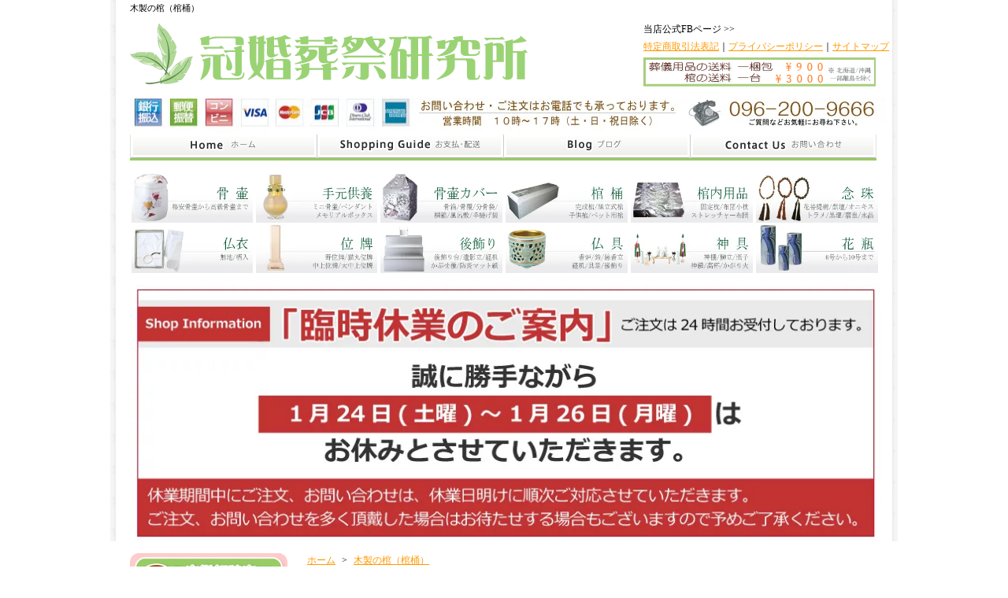

--- FILE ---
content_type: text/html; charset=EUC-JP
request_url: https://ceremonylab.net/?mode=cate&cbid=782854&csid=0&sort=n
body_size: 15481
content:
<!DOCTYPE html PUBLIC "-//W3C//DTD XHTML 1.0 Transitional//EN" "http://www.w3.org/TR/xhtml1/DTD/xhtml1-transitional.dtd">
<html xmlns:og="http://ogp.me/ns#" xmlns:fb="http://www.facebook.com/2008/fbml" xmlns:mixi="http://mixi-platform.com/ns#" xmlns="http://www.w3.org/1999/xhtml" xml:lang="ja" lang="ja" dir="ltr">
<head>
<meta http-equiv="content-type" content="text/html; charset=euc-jp" />
<meta http-equiv="X-UA-Compatible" content="IE=edge,chrome=1" />
<title>木製の棺（棺桶）｜骨壷と棺の冠婚葬祭研究所</title>
<meta name="Keywords" content="棺,棺桶,木製棺,印籠,桐,彫刻,大きさ,値段,価格,冠婚葬祭,販売,通販" />
<meta name="Description" content=" 昔ながらの風合いと気品をもつ材質に桐素材を使った木製棺（棺桶）です。格安棺から高級棺まで豊富な品揃えております。大きさ、値段などの参考にもしてみてくださいませ。" />
<meta name="Author" content="Tomohiro Hidaka" />
<meta name="Copyright" content="Ceremony　Lab" />
<meta http-equiv="content-style-type" content="text/css" />
<meta http-equiv="content-script-type" content="text/javascript" />
<link rel="stylesheet" href="https://img02.shop-pro.jp/PA01099/510/css/19/index.css?cmsp_timestamp=20260123100643" type="text/css" />
<link rel="stylesheet" href="https://img02.shop-pro.jp/PA01099/510/css/19/product_list.css?cmsp_timestamp=20260123100643" type="text/css" />

<link rel="alternate" type="application/rss+xml" title="rss" href="https://ceremonylab.net/?mode=rss" />
<link rel="alternate" media="handheld" type="text/html" href="https://ceremonylab.net/?mode=cate&cbid=782854&csid=0&sort=n" />
<link rel="shortcut icon" href="https://img02.shop-pro.jp/PA01099/510/favicon.ico?cmsp_timestamp=20260114143651" />
<script type="text/javascript" src="//ajax.googleapis.com/ajax/libs/jquery/1.7.2/jquery.min.js" ></script>
<meta property="og:title" content="木製の棺（棺桶）｜骨壷と棺の冠婚葬祭研究所" />
<meta property="og:description" content=" 昔ながらの風合いと気品をもつ材質に桐素材を使った木製棺（棺桶）です。格安棺から高級棺まで豊富な品揃えております。大きさ、値段などの参考にもしてみてくださいませ。" />
<meta property="og:url" content="https://ceremonylab.net?mode=cate&cbid=782854&csid=0&sort=n" />
<meta property="og:site_name" content="骨壷（骨壺）と棺（棺桶）の冠婚葬祭研究所" />
<meta property="og:image" content="https://img02.shop-pro.jp/PA01099/510/category/782854_0.jpg?cmsp_timestamp=20170731154930"/>
<script>
  (function(i,s,o,g,r,a,m){i['GoogleAnalyticsObject']=r;i[r]=i[r]||function(){
  (i[r].q=i[r].q||[]).push(arguments)},i[r].l=1*new Date();a=s.createElement(o),
  m=s.getElementsByTagName(o)[0];a.async=1;a.src=g;m.parentNode.insertBefore(a,m)
  })(window,document,'script','//www.google-analytics.com/analytics.js','ga');

  ga('create', 'UA-21739119-3', 'ceremonylab.net');
  ga('require', 'displayfeatures');
  ga('send', 'pageview');

</script>

<meta name="msvalidate.01" content="A3BFEFF47FA57530A7FD2903726979CC" />

<!-- 次のタグを head 要素内または body 終了タグの直前に貼り付けてください -->
<script type="text/javascript" src="https://apis.google.com/js/plusone.js">
  {lang: 'ja'}
</script>

<!-- 次のタグを +1 ボタンを表示する箇所に貼り付けてください -->
<script>
  var Colorme = {"page":"product_list","shop":{"account_id":"PA01099510","title":"\u9aa8\u58f7\uff08\u9aa8\u58fa\uff09\u3068\u68fa\uff08\u68fa\u6876\uff09\u306e\u51a0\u5a5a\u846c\u796d\u7814\u7a76\u6240"},"basket":{"total_price":0,"items":[]},"customer":{"id":null}};

  (function() {
    function insertScriptTags() {
      var scriptTagDetails = [{"src":"https:\/\/disable-right-click.colorme.app\/js\/disable-right-click.js","integrity":null}];
      var entry = document.getElementsByTagName('script')[0];

      scriptTagDetails.forEach(function(tagDetail) {
        var script = document.createElement('script');

        script.type = 'text/javascript';
        script.src = tagDetail.src;
        script.async = true;

        if( tagDetail.integrity ) {
          script.integrity = tagDetail.integrity;
          script.setAttribute('crossorigin', 'anonymous');
        }

        entry.parentNode.insertBefore(script, entry);
      })
    }

    window.addEventListener('load', insertScriptTags, false);
  })();
</script>

<script async src="https://www.googletagmanager.com/gtag/js?id=G-MH1KYWMKFJ"></script>
<script>
  window.dataLayer = window.dataLayer || [];
  function gtag(){dataLayer.push(arguments);}
  gtag('js', new Date());
  
      gtag('config', 'G-MH1KYWMKFJ', (function() {
      var config = {};
      if (Colorme && Colorme.customer && Colorme.customer.id != null) {
        config.user_id = Colorme.customer.id;
      }
      return config;
    })());
  
  </script><script async src="https://zen.one/analytics.js"></script>
</head>
<body>
<meta name="colorme-acc-payload" content="?st=1&pt=10028&ut=782854,0&at=PA01099510&v=20260123155602&re=&cn=3aaadfaa06c7362c66849d380b3794dc" width="1" height="1" alt="" /><script>!function(){"use strict";Array.prototype.slice.call(document.getElementsByTagName("script")).filter((function(t){return t.src&&t.src.match(new RegExp("dist/acc-track.js$"))})).forEach((function(t){return document.body.removeChild(t)})),function t(c){var r=arguments.length>1&&void 0!==arguments[1]?arguments[1]:0;if(!(r>=c.length)){var e=document.createElement("script");e.onerror=function(){return t(c,r+1)},e.src="https://"+c[r]+"/dist/acc-track.js?rev=3",document.body.appendChild(e)}}(["acclog001.shop-pro.jp","acclog002.shop-pro.jp"])}();</script><div id="bg">
<div id="wrapper">

<div id="header">

<h1>木製の棺（棺桶）</h1>






<p class="logo"><a href="./"><img src="https://img02.shop-pro.jp/PA01099/510/PA01099510.png?cmsp_timestamp=20260114143651" alt="骨壷（骨壺）と棺（棺桶）の冠婚葬祭研究所" /></a></p>



<div class="navi">

<p class="navi">当店公式FBページ >> <iframe src="//www.facebook.com/plugins/like.php?href=http%3A%2F%2Fwww.facebook.com%2Fceremonylab&amp;send=false&amp;layout=button_count&amp;width=450&amp;show_faces=false&amp;action=like&amp;colorscheme=light&amp;font&amp;height=21" scrolling="no" frameborder="0" style="border:none; overflow:hidden; width:110px; height:21px;" allowTransparency="true"  title="facebook"></iframe></p>

<p class="navi"><a href="http://ceremonylab.net/?mode=sk">特定商取引法表記</a>｜<a href="http://ceremonylab.net/?mode=privacy">プライバシーポリシー</a>｜<a href="http://ceremonylab.net/?mode=f1">サイトマップ</a></p>
<p class="navi"><img src="https://img02.shop-pro.jp/PA01099/510/etc/%A5%D8%A5%C3%A5%C0%A1%BC_%C1%F7%CE%C12.png?cmsp_timestamp=20220330181226" alt="骨壷と棺の送料" /></p>


<script>
  (function(i,s,o,g,r,a,m){i['GoogleAnalyticsObject']=r;i[r]=i[r]||function(){
  (i[r].q=i[r].q||[]).push(arguments)},i[r].l=1*new Date();a=s.createElement(o),
  m=s.getElementsByTagName(o)[0];a.async=1;a.src=g;m.parentNode.insertBefore(a,m)
  })(window,document,'script','//www.google-analytics.com/analytics.js','ga');

  ga('create', 'UA-21739119-3', 'ceremonylab.net');
  ga('send', 'pageview');

</script>

</div>

&#8194;&#8194;&#8194;&#8194;&#8194;&#8194;

<img src="https://img02.shop-pro.jp/PA01099/510/etc/order_icon.jpg?cmsp_timestamp=20180525151051" alt="家族葬と直葬の冠婚葬祭研究所" />


<ul class="global-navi">
<li class="home"><a href="./">家族葬と直葬の冠婚葬祭研究所｜ホーム</a></li>
<li class="sk-payment"><a href="https://ceremonylab.net/?mode=sk">家族葬と直葬の冠婚葬祭研究所｜支払・配送について</a></li>
<li class="blog"><a href="http://ceremonylab.net/?mode=f2" target="_blank">家族葬と直葬の冠婚葬祭研究所｜ショップブログ</a></li><li class="inq"><a href="https://ceremony.shop-pro.jp/customer/inquiries/new">家族葬と直葬の冠婚葬祭研究所｜お問合せ</a></li>
</ul>




<table width="98%" cellpadding="4" cellspacing="0" border="0" summary="骨壷と棺の冠婚葬祭研究所のカテゴリ">

<tr align="center">
<td><a href="https://ceremonylab.net/?mode=grp&gid=1483605"><img src="https://img02.shop-pro.jp/PA01099/510/etc/cate_kotutubo.jpg?cmsp_timestamp=20191030103220" width="98%" alt="骨壷" /></a></td>
<td><a href="https://ceremonylab.net/?mode=cate&cbid=2157962&csid=0"><img src="https://img02.shop-pro.jp/PA01099/510/etc/cate_temoto.jpg?cmsp_timestamp=20191030103305" width="98%" alt="手元供養" /></a></td>
<td><a href="https://ceremonylab.net/?mode=grp&gid=1093989"><img src="https://img02.shop-pro.jp/PA01099/510/etc/cate_cover.jpg?cmsp_timestamp=20191030103319" width="98%" alt="骨壷カバー" /></a></td>
<td><a href="https://ceremonylab.net/?mode=grp&gid=1094010"><img src="https://img02.shop-pro.jp/PA01099/510/etc/cate_hitugi.jpg?cmsp_timestamp=20191030103432" width="98%" alt="棺" /></a></td>
<td><a href="https://ceremonylab.net/?mode=grp&gid=1094017"><img src="https://img02.shop-pro.jp/PA01099/510/etc/cate_hitugibihin.jpg?cmsp_timestamp=20191030103451" width="98%" alt="棺内用品" /></a></td>
<td><a href="https://ceremonylab.net/?mode=cate&cbid=1032841&csid=0"><img src="https://img02.shop-pro.jp/PA01099/510/etc/cate_nenju.jpg?cmsp_timestamp=20191030103406" width="98%" alt="念珠" /></a></td>
</tr>
&#8194;&#8194;&#8194;&#8194;&#8194;&#8194;
<tr align="center">&#8194;&#8194;&#8194;&#8194;&#8194;
<td><a href="https://ceremonylab.net/?mode=cate&cbid=815436&csid=0"><img src="https://img02.shop-pro.jp/PA01099/510/etc/cate_butui.jpg?cmsp_timestamp=20191030103516" width="98%" alt="仏衣" /></a></td>
<td><a href="https://ceremonylab.net/?mode=cate&cbid=1108312&csid=0"><img src="https://img02.shop-pro.jp/PA01099/510/etc/cate_ihai.jpg?cmsp_timestamp=20191030103536" width="98%" alt="位牌" /></a></td>
<td><a href="https://ceremonylab.net/?mode=cate&cbid=2160853&csid=0"><img src="https://img02.shop-pro.jp/PA01099/510/etc/cate_atokazari.jpg?cmsp_timestamp=20191030103655" width="98%" alt="後飾り" /></a></td>
<td><a href="https://ceremonylab.net/?mode=cate&cbid=2216394&csid=0"><img src="https://img02.shop-pro.jp/PA01099/510/etc/cate_butsugu.jpg?cmsp_timestamp=20191030103614" width="98%" alt="仏具" /></a></td>
<td><a href="https://ceremonylab.net/?mode=cate&cbid=2199811&csid=0"><img src="https://img02.shop-pro.jp/PA01099/510/etc/cate_shingu.jpg?cmsp_timestamp=20191030103640" width="98%" alt="神具" /></a></td>
<td><a href="https://ceremonylab.net/?mode=cate&cbid=2198162&csid=0"><img src="https://img02.shop-pro.jp/PA01099/510/etc/cate_kabin.jpg?cmsp_timestamp=20191030103714" width="98%" alt="花瓶" /></a></td>
</tr>

</table>

<br />








<img src="https://img02.shop-pro.jp/PA01099/510/etc_base64/cmluamlfcGNfMjAyNl8xXzI0XzI2.jpg?cmsp_timestamp=20260123100613" width="98%" alt="臨時休業" />







</div>

     



<div id="container">

<div id="side">







	
	

<div align="center">
<p><a href="tel:0962009666"><img src="https://img02.shop-pro.jp/PA01099/510/etc/smart_tel.jpg?cmsp_timestamp=20150611013147" alt="お客様相談窓口" width="100%" /></a></p>
</div>


	

<div id="btn_customer_myaccount">
<div align="center">
<a href="http://file001.shop-pro.jp/PA01099/510/fax.pdf" target="_blank"><img src="https://img02.shop-pro.jp/PA01099/510/etc/fax%C3%ED%CA%B8.gif?20140415163445" alt="FAX（ファックス）注文｜家族葬と直葬の冠婚葬祭研究所" /></a>
<a href="http://file001.shop-pro.jp/PA01099/510/fax.pdf" target="_blank">▲FAX注文用紙はこちら▲</a>
</div>
</div>





<dl id="guide">
<dd>
<div id="btn_guide_login">
<a href="http://ceremonylab.net/?mode=f8"><img src="https://img02.shop-pro.jp/PA01099/510/etc/%A4%B4%CD%F8%CD%D1%A5%AC%A5%A4%A5%C9.gif?20140417134331" alt="ご利用ガイド｜家族葬と直葬の冠婚葬祭研究所" /></a>
</div>

<div id="btn_guide_logon">
<a href="http://ceremonylab.net/?mode=f5"><img src="https://img02.shop-pro.jp/PA01099/510/etc/%B9%FC%C4%DB%C1%AA%A4%D3.gif?20140417143806" alt="骨壷の選び方｜家族葬と直葬の冠婚葬祭研究所" /></a>
</div>

<div id="btn_guide_logout">
<a href="http://ceremonylab.net/?mode=f6"><img src="https://img02.shop-pro.jp/PA01099/510/etc/%B4%BD%B2%B3%C1%AA%A4%D3.gif?20140417144551" alt="棺桶の選び方｜家族葬と直葬の冠婚葬祭研究所" /></a>
</div>
<div id="btn_guide_myaccount">
<a href="http://ceremonylab.net/?mode=f7"><img src="https://img02.shop-pro.jp/PA01099/510/etc/%C4%BE%C1%F2%BB%B2%B9%CD%BD%F1.gif?20140417161030" alt="直葬・家族葬の参考書｜家族葬と直葬の冠婚葬祭研究所" /></a>
</div>




</dd>
</dl>







<dl id="endingnote">
<dd>

<div id="btn_endingnote_myaccount">
<div align="center">
<a href="http://ceremonylab.net/?mode=f3"><img src="https://img02.shop-pro.jp/PA01099/510/etc/btob200bana.jpg?20150324104602" alt="卸販売｜家族葬と直葬の冠婚葬祭研究所" /></a>
<a href="http://ceremonylab.net/?mode=f3">▲小ロット・大量注文まで！！▲</a>
</div>
</div>



<div id="btn_endingnote_myaccount">
<div align="center">
<a href="http://file001.shop-pro.jp/PA01099/510/endingnote.pdf" target="_blank"><img src="https://img02.shop-pro.jp/PA01099/510/etc/%CC%B5%CE%C1%A5%D7%A5%EC%A5%BC%A5%F3%A5%C8.gif?20140417113943" alt="エンディングノート無料ダウンロード" /></a>
<a href="http://file001.shop-pro.jp/PA01099/510/endingnote.pdf" target="_blank">▲無料ダウンロードはこちら▲</a>
</div>
</div>

</dd>
</dl>






<dl id="search">
<dt><img src="https://img02.shop-pro.jp/PA01099/510/etc/%A5%B5%A1%BC%A5%C1%A5%D0%A5%C3%A5%AF.gif?20111006013909" alt="商品を探す｜家族葬と直葬の冠婚葬祭研究所" /></dt>
<dd>

<form action="https://ceremonylab.net/" method="get">
<input type="hidden" name="mode" value="srh" />
<select name="cid">
<option value="">全ての商品から</option>
<option value="1069617,0">直葬｜家族葬セット</option>
<option value="747506,0">瀬戸焼の骨壷</option>
<option value="747507,0">九谷焼の骨壷</option>
<option value="2323477,0">有田焼の骨壷</option>
<option value="2556923,0">信楽焼の骨壷</option>
<option value="2556924,0">瀬戸焼織部の骨壷</option>
<option value="2556928,0">備前の骨壷</option>
<option value="747510,0">ＮAＲＵМＩの骨壷</option>
<option value="2323474,0"> 染付手描の骨壷</option>
<option value="2471763,0">カメオの骨壷</option>
<option value="2556925,0">土に還る骨壷</option>
<option value="750445,0">大理石の骨壷</option>
<option value="761665,0">シンプルな骨壷</option>
<option value="750449,0">キリスト教の骨壷</option>
<option value="2323453,0">四季風景の骨壷</option>
<option value="750444,0">輝き骨壷</option>
<option value="750448,0">黒・銀・金の骨壷</option>
<option value="750451,0">鳳凰の骨壷</option>
<option value="750447,0">青磁の骨壷</option>
<option value="750446,0">瑠璃の骨壷</option>
<option value="750450,0">花の骨壷</option>
<option value="2323475,0">ペット </option>
<option value="2110969,0">かわいい骨壷</option>
<option value="2323478,0">ボール型骨壺</option>
<option value="2557078,0">骨壷・カバーセット</option>
<option value="2157962,0">手元供養骨壷</option>
<option value="747511,0">骨箱</option>
<option value="1067693,0">骨壷覆い</option>
<option value="1067696,0">分骨袋</option>
<option value="1064547,0">桐箱</option>
<option value="2557306,0">手提げ袋</option>
<option value="1067697,0">風呂敷</option>
<option value="2557308,0">骨袋</option>
<option value="830277,0">お骨上げ用箸</option>
<option value="855760,0">組立式の棺（棺桶）</option>
<option value="782854,0">木製の棺（棺桶）</option>
<option value="782856,0">布張の棺（棺桶）</option>
<option value="886613,0">子供用の棺（棺桶）</option>
<option value="826945,0">棺内用布団</option>
<option value="1102249,0">棺内用固定枕</option>
<option value="815436,0">仏衣・旅装束</option>
<option value="1108312,0">位牌</option>
<option value="1032841,0">腕輪念珠</option>
<option value="2157931,0">仏具セット</option>
<option value="2160853,0">後飾り台</option>
<option value="2216394,0">仏具</option>
<option value="2199810,0">焼香用香炉</option>
<option value="2198161,0">墓用品</option>
<option value="2199811,0">神具</option>
<option value="2326447,0">神棚</option>
<option value="2198162,0">花瓶</option>
<option value="2578565,0">領収書について</option>
</select>

<input class="keyword" type="text" name="keyword" /><input class="btn" type="submit" value="商品検索" />
</form>
</dd>
</dl>








<div class="category">
<h2>家族葬と直葬の通販【冠婚葬祭研究所】｜カテゴリー</h2>
<ul>

<a href="http://ceremonylab.net/?mode=cate&cbid=1069617&csid=0"><img src="https://img02.shop-pro.jp/PA01099/510/etc/tyokusoutopbanner.jpg?cmsp_timestamp=20150515205620" width="198" alt="家族葬・直葬｜棺の冠婚葬祭研究所" /></a>








&#8194;&#8194;&#8194;&#8194;&#8194;&#8194;

&#8194;&#8194;&#8194;&#8194;&#8194;&#8194;
&#8194;&#8194;&#8194;&#8194;&#8194;&#8194;
&#8194;&#8194;&#8194;&#8194;&#8194;&#8194;


<li class="img"><a href="https://ceremonylab.net/?mode=cate&cbid=1069617&csid=0"><img src="https://img02.shop-pro.jp/PA01099/510/category/1069617_0.jpg?cmsp_timestamp=20191031151047" alt="棺桶の通販【冠婚葬祭研究所】" />
直葬｜家族葬セット</a></li>


<a href="https://ceremonylab.net/?mode=grp&gid=1483605"><img src="https://img02.shop-pro.jp/PA01099/510/etc/cate_kotutubo.jpg?cmsp_timestamp=20191030103220" width="198" alt="骨壷｜家族葬と直葬の冠婚葬祭研究所" /></a>







&#8194;&#8194;&#8194;&#8194;&#8194;&#8194;

&#8194;&#8194;&#8194;&#8194;&#8194;&#8194;
&#8194;&#8194;&#8194;&#8194;&#8194;&#8194;
&#8194;&#8194;&#8194;&#8194;&#8194;&#8194;


<li class="img"><a href="https://ceremonylab.net/?mode=cate&cbid=747506&csid=0"><img src="https://img02.shop-pro.jp/PA01099/510/category/747506_0.jpg?cmsp_timestamp=20191030125330" alt="棺桶の通販【冠婚葬祭研究所】" />
瀬戸焼の骨壷</a></li>










&#8194;&#8194;&#8194;&#8194;&#8194;&#8194;

&#8194;&#8194;&#8194;&#8194;&#8194;&#8194;
&#8194;&#8194;&#8194;&#8194;&#8194;&#8194;
&#8194;&#8194;&#8194;&#8194;&#8194;&#8194;


<li class="img"><a href="https://ceremonylab.net/?mode=cate&cbid=747507&csid=0"><img src="https://img02.shop-pro.jp/PA01099/510/category/747507_0.jpg?cmsp_timestamp=20191030125330" alt="棺桶の通販【冠婚葬祭研究所】" />
九谷焼の骨壷</a></li>










&#8194;&#8194;&#8194;&#8194;&#8194;&#8194;

&#8194;&#8194;&#8194;&#8194;&#8194;&#8194;
&#8194;&#8194;&#8194;&#8194;&#8194;&#8194;
&#8194;&#8194;&#8194;&#8194;&#8194;&#8194;


<li class="img"><a href="https://ceremonylab.net/?mode=cate&cbid=2323477&csid=0"><img src="https://img02.shop-pro.jp/PA01099/510/category/2323477_0.jpg?cmsp_timestamp=20191030132736" alt="棺桶の通販【冠婚葬祭研究所】" />
有田焼の骨壷</a></li>










&#8194;&#8194;&#8194;&#8194;&#8194;&#8194;

&#8194;&#8194;&#8194;&#8194;&#8194;&#8194;
&#8194;&#8194;&#8194;&#8194;&#8194;&#8194;
&#8194;&#8194;&#8194;&#8194;&#8194;&#8194;


<li class="img"><a href="https://ceremonylab.net/?mode=cate&cbid=2556923&csid=0"><img src="https://img02.shop-pro.jp/PA01099/510/category/2556923_0.jpg?cmsp_timestamp=20191030125330" alt="棺桶の通販【冠婚葬祭研究所】" />
信楽焼の骨壷</a></li>










&#8194;&#8194;&#8194;&#8194;&#8194;&#8194;

&#8194;&#8194;&#8194;&#8194;&#8194;&#8194;
&#8194;&#8194;&#8194;&#8194;&#8194;&#8194;
&#8194;&#8194;&#8194;&#8194;&#8194;&#8194;


<li class="img"><a href="https://ceremonylab.net/?mode=cate&cbid=2556924&csid=0"><img src="https://img02.shop-pro.jp/PA01099/510/category/2556924_0.jpg?cmsp_timestamp=20240607130155" alt="棺桶の通販【冠婚葬祭研究所】" />
瀬戸焼織部の骨壷</a></li>










&#8194;&#8194;&#8194;&#8194;&#8194;&#8194;

&#8194;&#8194;&#8194;&#8194;&#8194;&#8194;
&#8194;&#8194;&#8194;&#8194;&#8194;&#8194;
&#8194;&#8194;&#8194;&#8194;&#8194;&#8194;


<li class="img"><a href="https://ceremonylab.net/?mode=cate&cbid=2556928&csid=0"><img src="https://img02.shop-pro.jp/PA01099/510/category/2556928_0.jpg?cmsp_timestamp=20211116150619" alt="棺桶の通販【冠婚葬祭研究所】" />
備前の骨壷</a></li>










&#8194;&#8194;&#8194;&#8194;&#8194;&#8194;

&#8194;&#8194;&#8194;&#8194;&#8194;&#8194;
&#8194;&#8194;&#8194;&#8194;&#8194;&#8194;
&#8194;&#8194;&#8194;&#8194;&#8194;&#8194;


<li class="img"><a href="https://ceremonylab.net/?mode=cate&cbid=747510&csid=0"><img src="https://img02.shop-pro.jp/PA01099/510/category/747510_0.jpg?cmsp_timestamp=20191030125330" alt="棺桶の通販【冠婚葬祭研究所】" />
ＮAＲＵМＩの骨壷</a></li>










&#8194;&#8194;&#8194;&#8194;&#8194;&#8194;

&#8194;&#8194;&#8194;&#8194;&#8194;&#8194;
&#8194;&#8194;&#8194;&#8194;&#8194;&#8194;
&#8194;&#8194;&#8194;&#8194;&#8194;&#8194;


<li class="img"><a href="https://ceremonylab.net/?mode=cate&cbid=2323474&csid=0"><img src="https://img02.shop-pro.jp/PA01099/510/category/2323474_0.jpg?cmsp_timestamp=20191030132749" alt="棺桶の通販【冠婚葬祭研究所】" />
 染付手描の骨壷</a></li>










&#8194;&#8194;&#8194;&#8194;&#8194;&#8194;

&#8194;&#8194;&#8194;&#8194;&#8194;&#8194;
&#8194;&#8194;&#8194;&#8194;&#8194;&#8194;
&#8194;&#8194;&#8194;&#8194;&#8194;&#8194;


<li class="img"><a href="https://ceremonylab.net/?mode=cate&cbid=2471763&csid=0"><img src="https://img02.shop-pro.jp/PA01099/510/category/2471763_0.jpg?cmsp_timestamp=20191030125330" alt="棺桶の通販【冠婚葬祭研究所】" />
カメオの骨壷</a></li>










&#8194;&#8194;&#8194;&#8194;&#8194;&#8194;

&#8194;&#8194;&#8194;&#8194;&#8194;&#8194;
&#8194;&#8194;&#8194;&#8194;&#8194;&#8194;
&#8194;&#8194;&#8194;&#8194;&#8194;&#8194;


<li class="img"><a href="https://ceremonylab.net/?mode=cate&cbid=2556925&csid=0"><img src="https://img02.shop-pro.jp/PA01099/510/category/2556925_0.jpg?cmsp_timestamp=20191030132801" alt="棺桶の通販【冠婚葬祭研究所】" />
土に還る骨壷</a></li>










&#8194;&#8194;&#8194;&#8194;&#8194;&#8194;

&#8194;&#8194;&#8194;&#8194;&#8194;&#8194;
&#8194;&#8194;&#8194;&#8194;&#8194;&#8194;
&#8194;&#8194;&#8194;&#8194;&#8194;&#8194;


<li class="img"><a href="https://ceremonylab.net/?mode=cate&cbid=750445&csid=0"><img src="https://img02.shop-pro.jp/PA01099/510/category/750445_0.jpg?cmsp_timestamp=20191030125330" alt="棺桶の通販【冠婚葬祭研究所】" />
大理石の骨壷</a></li>










&#8194;&#8194;&#8194;&#8194;&#8194;&#8194;

&#8194;&#8194;&#8194;&#8194;&#8194;&#8194;
&#8194;&#8194;&#8194;&#8194;&#8194;&#8194;
&#8194;&#8194;&#8194;&#8194;&#8194;&#8194;


<li class="img"><a href="https://ceremonylab.net/?mode=cate&cbid=761665&csid=0"><img src="https://img02.shop-pro.jp/PA01099/510/category/761665_0.jpg?cmsp_timestamp=20191031160019" alt="棺桶の通販【冠婚葬祭研究所】" />
シンプルな骨壷</a></li>










&#8194;&#8194;&#8194;&#8194;&#8194;&#8194;

&#8194;&#8194;&#8194;&#8194;&#8194;&#8194;
&#8194;&#8194;&#8194;&#8194;&#8194;&#8194;
&#8194;&#8194;&#8194;&#8194;&#8194;&#8194;


<li class="img"><a href="https://ceremonylab.net/?mode=cate&cbid=750449&csid=0"><img src="https://img02.shop-pro.jp/PA01099/510/category/750449_0.jpg?cmsp_timestamp=20251013215014" alt="棺桶の通販【冠婚葬祭研究所】" />
キリスト教の骨壷</a></li>










&#8194;&#8194;&#8194;&#8194;&#8194;&#8194;

&#8194;&#8194;&#8194;&#8194;&#8194;&#8194;
&#8194;&#8194;&#8194;&#8194;&#8194;&#8194;
&#8194;&#8194;&#8194;&#8194;&#8194;&#8194;


<li class="img"><a href="https://ceremonylab.net/?mode=cate&cbid=2323453&csid=0"><img src="https://img02.shop-pro.jp/PA01099/510/category/2323453_0.jpg?cmsp_timestamp=20191031160019" alt="棺桶の通販【冠婚葬祭研究所】" />
四季風景の骨壷</a></li>










&#8194;&#8194;&#8194;&#8194;&#8194;&#8194;

&#8194;&#8194;&#8194;&#8194;&#8194;&#8194;
&#8194;&#8194;&#8194;&#8194;&#8194;&#8194;
&#8194;&#8194;&#8194;&#8194;&#8194;&#8194;


<li class="img"><a href="https://ceremonylab.net/?mode=cate&cbid=750444&csid=0"><img src="https://img02.shop-pro.jp/PA01099/510/category/750444_0.jpg?cmsp_timestamp=20191031160019" alt="棺桶の通販【冠婚葬祭研究所】" />
輝き骨壷</a></li>










&#8194;&#8194;&#8194;&#8194;&#8194;&#8194;

&#8194;&#8194;&#8194;&#8194;&#8194;&#8194;
&#8194;&#8194;&#8194;&#8194;&#8194;&#8194;
&#8194;&#8194;&#8194;&#8194;&#8194;&#8194;


<li class="img"><a href="https://ceremonylab.net/?mode=cate&cbid=750448&csid=0"><img src="https://img02.shop-pro.jp/PA01099/510/category/750448_0.jpg?cmsp_timestamp=20191031160019" alt="棺桶の通販【冠婚葬祭研究所】" />
黒・銀・金の骨壷</a></li>










&#8194;&#8194;&#8194;&#8194;&#8194;&#8194;

&#8194;&#8194;&#8194;&#8194;&#8194;&#8194;
&#8194;&#8194;&#8194;&#8194;&#8194;&#8194;
&#8194;&#8194;&#8194;&#8194;&#8194;&#8194;


<li class="img"><a href="https://ceremonylab.net/?mode=cate&cbid=750451&csid=0"><img src="https://img02.shop-pro.jp/PA01099/510/category/750451_0.jpg?cmsp_timestamp=20191031160019" alt="棺桶の通販【冠婚葬祭研究所】" />
鳳凰の骨壷</a></li>










&#8194;&#8194;&#8194;&#8194;&#8194;&#8194;

&#8194;&#8194;&#8194;&#8194;&#8194;&#8194;
&#8194;&#8194;&#8194;&#8194;&#8194;&#8194;
&#8194;&#8194;&#8194;&#8194;&#8194;&#8194;


<li class="img"><a href="https://ceremonylab.net/?mode=cate&cbid=750447&csid=0"><img src="https://img02.shop-pro.jp/PA01099/510/category/750447_0.jpg?cmsp_timestamp=20191031160019" alt="棺桶の通販【冠婚葬祭研究所】" />
青磁の骨壷</a></li>










&#8194;&#8194;&#8194;&#8194;&#8194;&#8194;

&#8194;&#8194;&#8194;&#8194;&#8194;&#8194;
&#8194;&#8194;&#8194;&#8194;&#8194;&#8194;
&#8194;&#8194;&#8194;&#8194;&#8194;&#8194;


<li class="img"><a href="https://ceremonylab.net/?mode=cate&cbid=750446&csid=0"><img src="https://img02.shop-pro.jp/PA01099/510/category/750446_0.jpg?cmsp_timestamp=20191031160019" alt="棺桶の通販【冠婚葬祭研究所】" />
瑠璃の骨壷</a></li>










&#8194;&#8194;&#8194;&#8194;&#8194;&#8194;

&#8194;&#8194;&#8194;&#8194;&#8194;&#8194;
&#8194;&#8194;&#8194;&#8194;&#8194;&#8194;
&#8194;&#8194;&#8194;&#8194;&#8194;&#8194;


<li class="img"><a href="https://ceremonylab.net/?mode=cate&cbid=750450&csid=0"><img src="https://img02.shop-pro.jp/PA01099/510/category/750450_0.jpg?cmsp_timestamp=20191031160019" alt="棺桶の通販【冠婚葬祭研究所】" />
花の骨壷</a></li>










&#8194;&#8194;&#8194;&#8194;&#8194;&#8194;

&#8194;&#8194;&#8194;&#8194;&#8194;&#8194;
&#8194;&#8194;&#8194;&#8194;&#8194;&#8194;
&#8194;&#8194;&#8194;&#8194;&#8194;&#8194;


<li class="img"><a href="https://ceremonylab.net/?mode=cate&cbid=2323475&csid=0"><img src="https://img02.shop-pro.jp/PA01099/510/category/2323475_0.jpg?cmsp_timestamp=20190411125643" alt="棺桶の通販【冠婚葬祭研究所】" />
ペット </a></li>










&#8194;&#8194;&#8194;&#8194;&#8194;&#8194;

&#8194;&#8194;&#8194;&#8194;&#8194;&#8194;
&#8194;&#8194;&#8194;&#8194;&#8194;&#8194;
&#8194;&#8194;&#8194;&#8194;&#8194;&#8194;


<li class="img"><a href="https://ceremonylab.net/?mode=cate&cbid=2110969&csid=0"><img src="https://img02.shop-pro.jp/PA01099/510/category/2110969_0.jpg?cmsp_timestamp=20191030125750" alt="棺桶の通販【冠婚葬祭研究所】" />
かわいい骨壷</a></li>










&#8194;&#8194;&#8194;&#8194;&#8194;&#8194;

&#8194;&#8194;&#8194;&#8194;&#8194;&#8194;
&#8194;&#8194;&#8194;&#8194;&#8194;&#8194;
&#8194;&#8194;&#8194;&#8194;&#8194;&#8194;


<li class="img"><a href="https://ceremonylab.net/?mode=cate&cbid=2323478&csid=0"><img src="https://img02.shop-pro.jp/PA01099/510/category/2323478_0.jpg?cmsp_timestamp=20191030125750" alt="棺桶の通販【冠婚葬祭研究所】" />
ボール型骨壺</a></li>










&#8194;&#8194;&#8194;&#8194;&#8194;&#8194;

&#8194;&#8194;&#8194;&#8194;&#8194;&#8194;
&#8194;&#8194;&#8194;&#8194;&#8194;&#8194;
&#8194;&#8194;&#8194;&#8194;&#8194;&#8194;


<li class="img"><a href="https://ceremonylab.net/?mode=cate&cbid=2557078&csid=0"><img src="https://img02.shop-pro.jp/PA01099/510/category/2557078_0.jpg?cmsp_timestamp=20220922174604" alt="棺桶の通販【冠婚葬祭研究所】" />
骨壷・カバーセット</a></li>



<a href="https://ceremonylab.net/?mode=cate&cbid=2157962&csid=0"><img src="https://img02.shop-pro.jp/PA01099/510/etc/cate_temoto.jpg?cmsp_timestamp=20191030103305" width="198" alt="手元供養｜家族葬と直葬の冠婚葬祭研究所" /></a>






&#8194;&#8194;&#8194;&#8194;&#8194;&#8194;

&#8194;&#8194;&#8194;&#8194;&#8194;&#8194;
&#8194;&#8194;&#8194;&#8194;&#8194;&#8194;
&#8194;&#8194;&#8194;&#8194;&#8194;&#8194;


<li class="img"><a href="https://ceremonylab.net/?mode=cate&cbid=2157962&csid=0"><img src="https://img02.shop-pro.jp/PA01099/510/category/2157962_0.jpg?cmsp_timestamp=20191031145338" alt="棺桶の通販【冠婚葬祭研究所】" />
手元供養骨壷</a></li>




<a href="https://ceremonylab.net/?mode=grp&gid=1093989"><img src="https://img02.shop-pro.jp/PA01099/510/etc/cate_cover.jpg?cmsp_timestamp=20191030103319" width="198" alt="骨壷カバー｜家族葬と直葬の冠婚葬祭研究所" /></a>





&#8194;&#8194;&#8194;&#8194;&#8194;&#8194;

&#8194;&#8194;&#8194;&#8194;&#8194;&#8194;
&#8194;&#8194;&#8194;&#8194;&#8194;&#8194;
&#8194;&#8194;&#8194;&#8194;&#8194;&#8194;


<li class="img"><a href="https://ceremonylab.net/?mode=cate&cbid=747511&csid=0"><img src="https://img02.shop-pro.jp/PA01099/510/category/747511_0.jpg?cmsp_timestamp=20191031145338" alt="棺桶の通販【冠婚葬祭研究所】" />
骨箱</a></li>










&#8194;&#8194;&#8194;&#8194;&#8194;&#8194;

&#8194;&#8194;&#8194;&#8194;&#8194;&#8194;
&#8194;&#8194;&#8194;&#8194;&#8194;&#8194;
&#8194;&#8194;&#8194;&#8194;&#8194;&#8194;


<li class="img"><a href="https://ceremonylab.net/?mode=cate&cbid=1067693&csid=0"><img src="https://img02.shop-pro.jp/PA01099/510/category/1067693_0.jpg?cmsp_timestamp=20191031145338" alt="棺桶の通販【冠婚葬祭研究所】" />
骨壷覆い</a></li>










&#8194;&#8194;&#8194;&#8194;&#8194;&#8194;

&#8194;&#8194;&#8194;&#8194;&#8194;&#8194;
&#8194;&#8194;&#8194;&#8194;&#8194;&#8194;
&#8194;&#8194;&#8194;&#8194;&#8194;&#8194;


<li class="img"><a href="https://ceremonylab.net/?mode=cate&cbid=1067696&csid=0"><img src="https://img02.shop-pro.jp/PA01099/510/category/1067696_0.jpg?cmsp_timestamp=20191031145338" alt="棺桶の通販【冠婚葬祭研究所】" />
分骨袋</a></li>










&#8194;&#8194;&#8194;&#8194;&#8194;&#8194;

&#8194;&#8194;&#8194;&#8194;&#8194;&#8194;
&#8194;&#8194;&#8194;&#8194;&#8194;&#8194;
&#8194;&#8194;&#8194;&#8194;&#8194;&#8194;


<li class="img"><a href="https://ceremonylab.net/?mode=cate&cbid=1064547&csid=0"><img src="https://img02.shop-pro.jp/PA01099/510/category/1064547_0.jpg?cmsp_timestamp=20191031145338" alt="棺桶の通販【冠婚葬祭研究所】" />
桐箱</a></li>










&#8194;&#8194;&#8194;&#8194;&#8194;&#8194;

&#8194;&#8194;&#8194;&#8194;&#8194;&#8194;
&#8194;&#8194;&#8194;&#8194;&#8194;&#8194;
&#8194;&#8194;&#8194;&#8194;&#8194;&#8194;


<li class="img"><a href="https://ceremonylab.net/?mode=cate&cbid=2557306&csid=0"><img src="https://img02.shop-pro.jp/PA01099/510/category/2557306_0.jpg?cmsp_timestamp=20191031145814" alt="棺桶の通販【冠婚葬祭研究所】" />
手提げ袋</a></li>










&#8194;&#8194;&#8194;&#8194;&#8194;&#8194;

&#8194;&#8194;&#8194;&#8194;&#8194;&#8194;
&#8194;&#8194;&#8194;&#8194;&#8194;&#8194;
&#8194;&#8194;&#8194;&#8194;&#8194;&#8194;


<li class="img"><a href="https://ceremonylab.net/?mode=cate&cbid=1067697&csid=0"><img src="https://img02.shop-pro.jp/PA01099/510/category/1067697_0.jpg?cmsp_timestamp=20191031145948" alt="棺桶の通販【冠婚葬祭研究所】" />
風呂敷</a></li>










&#8194;&#8194;&#8194;&#8194;&#8194;&#8194;

&#8194;&#8194;&#8194;&#8194;&#8194;&#8194;
&#8194;&#8194;&#8194;&#8194;&#8194;&#8194;
&#8194;&#8194;&#8194;&#8194;&#8194;&#8194;


<li class="img"><a href="https://ceremonylab.net/?mode=cate&cbid=2557308&csid=0"><img src="https://img02.shop-pro.jp/PA01099/510/category/2557308_0.jpg?cmsp_timestamp=20191031145919" alt="棺桶の通販【冠婚葬祭研究所】" />
骨袋</a></li>










&#8194;&#8194;&#8194;&#8194;&#8194;&#8194;

&#8194;&#8194;&#8194;&#8194;&#8194;&#8194;
&#8194;&#8194;&#8194;&#8194;&#8194;&#8194;
&#8194;&#8194;&#8194;&#8194;&#8194;&#8194;


<li class="img"><a href="https://ceremonylab.net/?mode=cate&cbid=830277&csid=0"><img src="https://img02.shop-pro.jp/PA01099/510/category/830277_0.jpg?cmsp_timestamp=20180712102410" alt="棺桶の通販【冠婚葬祭研究所】" />
お骨上げ用箸</a></li>





<a href="https://ceremonylab.net/?mode=grp&gid=1094010"><img src="https://img02.shop-pro.jp/PA01099/510/etc/cate_hitugi.jpg?cmsp_timestamp=20191030103432" width="198" alt="棺｜家族葬と直葬の冠婚葬祭研究所" /></a>




&#8194;&#8194;&#8194;&#8194;&#8194;&#8194;

&#8194;&#8194;&#8194;&#8194;&#8194;&#8194;
&#8194;&#8194;&#8194;&#8194;&#8194;&#8194;
&#8194;&#8194;&#8194;&#8194;&#8194;&#8194;


<li class="img"><a href="https://ceremonylab.net/?mode=cate&cbid=855760&csid=0"><img src="https://img02.shop-pro.jp/PA01099/510/category/855760_0.jpg?cmsp_timestamp=20170731154930" alt="棺桶の通販【冠婚葬祭研究所】" />
組立式の棺（棺桶）</a></li>










&#8194;&#8194;&#8194;&#8194;&#8194;&#8194;

&#8194;&#8194;&#8194;&#8194;&#8194;&#8194;
&#8194;&#8194;&#8194;&#8194;&#8194;&#8194;
&#8194;&#8194;&#8194;&#8194;&#8194;&#8194;


<li class="img"><a href="https://ceremonylab.net/?mode=cate&cbid=782854&csid=0"><img src="https://img02.shop-pro.jp/PA01099/510/category/782854_0.jpg?cmsp_timestamp=20170731154930" alt="棺桶の通販【冠婚葬祭研究所】" />
木製の棺（棺桶）</a></li>










&#8194;&#8194;&#8194;&#8194;&#8194;&#8194;

&#8194;&#8194;&#8194;&#8194;&#8194;&#8194;
&#8194;&#8194;&#8194;&#8194;&#8194;&#8194;
&#8194;&#8194;&#8194;&#8194;&#8194;&#8194;


<li class="img"><a href="https://ceremonylab.net/?mode=cate&cbid=782856&csid=0"><img src="https://img02.shop-pro.jp/PA01099/510/category/782856_0.jpg?cmsp_timestamp=20170731154930" alt="棺桶の通販【冠婚葬祭研究所】" />
布張の棺（棺桶）</a></li>










&#8194;&#8194;&#8194;&#8194;&#8194;&#8194;

&#8194;&#8194;&#8194;&#8194;&#8194;&#8194;
&#8194;&#8194;&#8194;&#8194;&#8194;&#8194;
&#8194;&#8194;&#8194;&#8194;&#8194;&#8194;


<li class="img"><a href="https://ceremonylab.net/?mode=cate&cbid=886613&csid=0"><img src="https://img02.shop-pro.jp/PA01099/510/category/886613_0.jpg?cmsp_timestamp=20170731154930" alt="棺桶の通販【冠婚葬祭研究所】" />
子供用の棺（棺桶）</a></li>






<a href="https://ceremonylab.net/?mode=grp&gid=1094017"><img src="https://img02.shop-pro.jp/PA01099/510/etc/cate_hitugibihin.jpg?cmsp_timestamp=20191030103451" width="198" alt="棺内用品｜家族葬と直葬の冠婚葬祭研究所" /></a>



&#8194;&#8194;&#8194;&#8194;&#8194;&#8194;

&#8194;&#8194;&#8194;&#8194;&#8194;&#8194;
&#8194;&#8194;&#8194;&#8194;&#8194;&#8194;
&#8194;&#8194;&#8194;&#8194;&#8194;&#8194;


<li class="img"><a href="https://ceremonylab.net/?mode=cate&cbid=826945&csid=0"><img src="https://img02.shop-pro.jp/PA01099/510/category/826945_0.jpg?cmsp_timestamp=20191031150145" alt="棺桶の通販【冠婚葬祭研究所】" />
棺内用布団</a></li>










&#8194;&#8194;&#8194;&#8194;&#8194;&#8194;

&#8194;&#8194;&#8194;&#8194;&#8194;&#8194;
&#8194;&#8194;&#8194;&#8194;&#8194;&#8194;
&#8194;&#8194;&#8194;&#8194;&#8194;&#8194;


<li class="img"><a href="https://ceremonylab.net/?mode=cate&cbid=1102249&csid=0"><img src="https://img02.shop-pro.jp/PA01099/510/category/1102249_0.jpg?cmsp_timestamp=20191031150222" alt="棺桶の通販【冠婚葬祭研究所】" />
棺内用固定枕</a></li>







<a href="https://ceremonylab.net/?mode=cate&cbid=815436&csid=0"><img src="https://img02.shop-pro.jp/PA01099/510/etc/cate_butui.jpg?cmsp_timestamp=20191030103516" width="198" alt="死装束｜家族葬と直葬の冠婚葬祭研究所" /></a>


&#8194;&#8194;&#8194;&#8194;&#8194;&#8194;

&#8194;&#8194;&#8194;&#8194;&#8194;&#8194;
&#8194;&#8194;&#8194;&#8194;&#8194;&#8194;
&#8194;&#8194;&#8194;&#8194;&#8194;&#8194;


<li class="img"><a href="https://ceremonylab.net/?mode=cate&cbid=815436&csid=0"><img src="https://img02.shop-pro.jp/PA01099/510/category/815436_0.jpg?cmsp_timestamp=20251013215135" alt="棺桶の通販【冠婚葬祭研究所】" />
仏衣・旅装束</a></li>








<a href="https://ceremonylab.net/?mode=cate&cbid=1108312&csid=0"><img src="https://img02.shop-pro.jp/PA01099/510/etc/cate_ihai.jpg?cmsp_timestamp=20191030103536" width="198" alt="位牌｜家族葬と直葬の冠婚葬祭研究所" /></a>

&#8194;&#8194;&#8194;&#8194;&#8194;&#8194;

&#8194;&#8194;&#8194;&#8194;&#8194;&#8194;
&#8194;&#8194;&#8194;&#8194;&#8194;&#8194;
&#8194;&#8194;&#8194;&#8194;&#8194;&#8194;


<li class="img"><a href="https://ceremonylab.net/?mode=cate&cbid=1108312&csid=0"><img src="https://img02.shop-pro.jp/PA01099/510/category/1108312_0.jpg?cmsp_timestamp=20180712102514" alt="棺桶の通販【冠婚葬祭研究所】" />
位牌</a></li>









<a href="https://ceremonylab.net/?mode=cate&cbid=1032841&csid=0"><img src="https://img02.shop-pro.jp/PA01099/510/etc/cate_nenju.jpg?cmsp_timestamp=20191030103406" width="198" alt="腕輪念珠｜家族葬と直葬の冠婚葬祭研究所" /></a>
&#8194;&#8194;&#8194;&#8194;&#8194;&#8194;

&#8194;&#8194;&#8194;&#8194;&#8194;&#8194;
&#8194;&#8194;&#8194;&#8194;&#8194;&#8194;
&#8194;&#8194;&#8194;&#8194;&#8194;&#8194;


<li class="img"><a href="https://ceremonylab.net/?mode=cate&cbid=1032841&csid=0"><img src="https://img02.shop-pro.jp/PA01099/510/category/1032841_0.jpg?cmsp_timestamp=20170731154930" alt="棺桶の通販【冠婚葬祭研究所】" />
腕輪念珠</a></li>










<a href="https://ceremonylab.net/?mode=cate&cbid=2160853&csid=0"><img src="https://img02.shop-pro.jp/PA01099/510/etc/cate_atokazari.jpg?cmsp_timestamp=20191030103655" width="198" alt="後飾り｜家族葬と直葬の冠婚葬祭研究所" /></a>&#8194;&#8194;&#8194;&#8194;&#8194;&#8194;

&#8194;&#8194;&#8194;&#8194;&#8194;&#8194;
&#8194;&#8194;&#8194;&#8194;&#8194;&#8194;
&#8194;&#8194;&#8194;&#8194;&#8194;&#8194;


<li class="img"><a href="https://ceremonylab.net/?mode=cate&cbid=2157931&csid=0"><img src="https://img02.shop-pro.jp/PA01099/510/category/2157931_0.jpg?cmsp_timestamp=20251013215303" alt="棺桶の通販【冠婚葬祭研究所】" />
仏具セット</a></li>










&#8194;&#8194;&#8194;&#8194;&#8194;&#8194;

&#8194;&#8194;&#8194;&#8194;&#8194;&#8194;
&#8194;&#8194;&#8194;&#8194;&#8194;&#8194;
&#8194;&#8194;&#8194;&#8194;&#8194;&#8194;


<li class="img"><a href="https://ceremonylab.net/?mode=cate&cbid=2160853&csid=0"><img src="https://img02.shop-pro.jp/PA01099/510/category/2160853_0.jpg?cmsp_timestamp=20200512102801" alt="棺桶の通販【冠婚葬祭研究所】" />
後飾り台</a></li>










&#8194;&#8194;&#8194;&#8194;&#8194;&#8194;
<a href="https://ceremonylab.net/?mode=cate&cbid=2216394&csid=0"><img src="https://img02.shop-pro.jp/PA01099/510/etc/cate_butsugu.jpg?cmsp_timestamp=20191030103614" width="198" alt="仏具｜棺の冠婚葬祭研究所" /></a>
&#8194;&#8194;&#8194;&#8194;&#8194;&#8194;
&#8194;&#8194;&#8194;&#8194;&#8194;&#8194;
&#8194;&#8194;&#8194;&#8194;&#8194;&#8194;


<li class="img"><a href="https://ceremonylab.net/?mode=cate&cbid=2216394&csid=0"><img src="https://img02.shop-pro.jp/PA01099/510/category/2216394_0.jpg?cmsp_timestamp=20191031111329" alt="棺桶の通販【冠婚葬祭研究所】" />
仏具</a></li>










&#8194;&#8194;&#8194;&#8194;&#8194;&#8194;

&#8194;&#8194;&#8194;&#8194;&#8194;&#8194;
&#8194;&#8194;&#8194;&#8194;&#8194;&#8194;
&#8194;&#8194;&#8194;&#8194;&#8194;&#8194;


<li class="img"><a href="https://ceremonylab.net/?mode=cate&cbid=2199810&csid=0"><img src="https://img02.shop-pro.jp/PA01099/510/category/2199810_0.jpg?cmsp_timestamp=20191031111329" alt="棺桶の通販【冠婚葬祭研究所】" />
焼香用香炉</a></li>










&#8194;&#8194;&#8194;&#8194;&#8194;&#8194;

&#8194;&#8194;&#8194;&#8194;&#8194;&#8194;
&#8194;&#8194;&#8194;&#8194;&#8194;&#8194;
&#8194;&#8194;&#8194;&#8194;&#8194;&#8194;


<li class="img"><a href="https://ceremonylab.net/?mode=cate&cbid=2198161&csid=0"><img src="https://img02.shop-pro.jp/PA01099/510/category/2198161_0.jpg?cmsp_timestamp=20191031111329" alt="棺桶の通販【冠婚葬祭研究所】" />
墓用品</a></li>










&#8194;&#8194;&#8194;&#8194;&#8194;&#8194;

<a href="https://ceremonylab.net/?mode=cate&cbid=2199811&csid=0"><img src="https://img02.shop-pro.jp/PA01099/510/etc/cate_shingu.jpg?cmsp_timestamp=20191030103640" width="198" alt="神具｜棺の冠婚葬祭研究所" /></a>&#8194;&#8194;&#8194;&#8194;&#8194;&#8194;
&#8194;&#8194;&#8194;&#8194;&#8194;&#8194;
&#8194;&#8194;&#8194;&#8194;&#8194;&#8194;


<li class="img"><a href="https://ceremonylab.net/?mode=cate&cbid=2199811&csid=0"><img src="https://img02.shop-pro.jp/PA01099/510/category/2199811_0.jpg?cmsp_timestamp=20191031111329" alt="棺桶の通販【冠婚葬祭研究所】" />
神具</a></li>










&#8194;&#8194;&#8194;&#8194;&#8194;&#8194;

&#8194;&#8194;&#8194;&#8194;&#8194;&#8194;
&#8194;&#8194;&#8194;&#8194;&#8194;&#8194;
&#8194;&#8194;&#8194;&#8194;&#8194;&#8194;


<li class="img"><a href="https://ceremonylab.net/?mode=cate&cbid=2326447&csid=0"><img src="https://img02.shop-pro.jp/PA01099/510/category/2326447_0.jpg?cmsp_timestamp=20191031111329" alt="棺桶の通販【冠婚葬祭研究所】" />
神棚</a></li>










&#8194;&#8194;&#8194;&#8194;&#8194;&#8194;

&#8194;&#8194;&#8194;&#8194;&#8194;&#8194;
<a href="https://ceremonylab.net/?mode=cate&cbid=2198162&csid=0"><img src="https://img02.shop-pro.jp/PA01099/510/etc/cate_kabin.jpg?cmsp_timestamp=20191030103714" width="198" alt="花瓶｜棺の冠婚葬祭研究所" /></a>&#8194;&#8194;&#8194;&#8194;&#8194;&#8194;
&#8194;&#8194;&#8194;&#8194;&#8194;&#8194;


<li class="img"><a href="https://ceremonylab.net/?mode=cate&cbid=2198162&csid=0"><img src="https://img02.shop-pro.jp/PA01099/510/category/2198162_0.jpg?cmsp_timestamp=20191031111329" alt="棺桶の通販【冠婚葬祭研究所】" />
花瓶</a></li>










&#8194;&#8194;&#8194;&#8194;&#8194;&#8194;

&#8194;&#8194;&#8194;&#8194;&#8194;&#8194;
&#8194;&#8194;&#8194;&#8194;&#8194;&#8194;
&#8194;&#8194;&#8194;&#8194;&#8194;&#8194;


<li class="img"><a href="https://ceremonylab.net/?mode=cate&cbid=2578565&csid=0"><img src="https://img02.shop-pro.jp/PA01099/510/category/2578565_0.jpg?cmsp_timestamp=20220120131953" alt="棺桶の通販【冠婚葬祭研究所】" />
領収書について</a></li></ul>
</div>
<div class="group">
<h3>棺桶の通販【冠婚葬祭研究所】｜グループ</h3>
<ul><li class="txt"><a href="https://ceremonylab.net/?mode=grp&gid=1483605">骨壷</a></li><li class="txt"><a href="https://ceremonylab.net/?mode=grp&gid=905354">骨壺の大きさで選ぶ</a></li><li class="txt"><a href="https://ceremonylab.net/?mode=grp&gid=1093989">骨壷カバー</a></li><li class="txt"><a href="https://ceremonylab.net/?mode=grp&gid=1094010">棺桶</a></li><li class="txt"><a href="https://ceremonylab.net/?mode=grp&gid=1094017">棺内用品</a></li><li class="txt"><a href="https://ceremonylab.net/?mode=grp&gid=2123191">夏目型の骨壷</a></li></ul>
</div>



<div class="cart">
<h3><a href="https://ceremonylab.net/cart/proxy/basket?shop_id=PA01099510&shop_domain=ceremonylab.net">カートの中身を見る</a></h3>
<p>カートの中に商品はありません</p>
</div>










<div class="freepage">
<h3>棺桶の通販【冠婚葬祭研究所】｜メニュー</h3>
<ul>
<li class="txt"><a href="https://ceremonylab.net/?mode=sk#info">会社概要</a></li><li class="txt"><a href="http://ceremonylab.net/?mode=sk#payment">支払について</a></li><li class="txt"><a href="https://ceremony.shop-pro.jp/customer/inquiries/new">お問合せ</a></li><li class="txt"><a href="http://ceremonylab.net/?mode=f2" target="_blank">ショップブログ</a></li><li><a href="http://ceremonylab.net/?mode=f2">冠婚葬祭研究所について</a></li>
<li><a href="http://ceremonylab.net/?mode=sk#delivery">送料一覧表</a></li>
<li><a href="http://ceremonylab.net/?mode=f4">相互リンク集</a></li>
<li><a href="http://ceremonylab.net/?mode=f20">アフィリエイト</a></li></ul>
</div>



<div class="manager">
<h3>骨壷と棺桶の通販【冠婚葬祭研究所】｜日高知宏</h3>
<div>
<img src="https://img02.shop-pro.jp/PA01099/510/PA01099510_m.png?cmsp_timestamp=20260114143651" class="photo" border="0" alt="家族葬と直葬の冠婚葬祭研究所" /><h4><a href="http://ceremonylab.net/?mode=f2" target="_blank">日高知宏</a></h4>
<p class="blog"><a href="http://ceremonylab.net/?mode=f2" target="_blank">店長日記はこちら</a></p>
</div>
<p class="memo">冠婚葬祭業界最安値を目指し、格安のお値段での販売を実現できました。一般の葬儀社では数十万円以上する高級骨壺・棺桶などが通販だからこその格安価格で全国にお届けしています。</p>
<br />
<p class="memo">〒860-0051<br />
熊本県熊本市西区二本木2-9-15</p>

<p class="memo"><span style="color:#FF6600">電話番号：</span>096-200-9666<br />
<span style="color:#FF6600">営業時間：</span>10：00～17：00<br />
<span style="color:#FF6600">定休日：</span>土・日・祝</p>


<div align="center">
<div class="side_cal_memo">
営業日カレンダー

<div class="side_section side_section_cal">
<div class="side_cal">
<table class="tbl_calendar">
    <caption>2026年1月</caption>
    <tr>
        <th class="sun">日</th>
        <th>月</th>
        <th>火</th>
        <th>水</th>
        <th>木</th>
        <th>金</th>
        <th class="sat">土</th>
    </tr>
    <tr>
<td></td>
<td></td>
<td></td>
<td></td>
<td class="thu holiday" style="background-color: #ffe0f8; color: #fa623c;">1</td>
<td class="fri" style="background-color: #ffe0f8; color: #fa623c;">2</td>
<td class="sat" style="background-color: #ffe0f8; color: #fa623c;">3</td>
</tr>
<tr>
<td class="sun" style="background-color: #ffe0f8; color: #fa623c;">4</td>
<td class="mon" style="background-color: #ffe0f8; color: #fa623c;">5</td>
<td class="tue">6</td>
<td class="wed">7</td>
<td class="thu">8</td>
<td class="fri">9</td>
<td class="sat" style="background-color: #ffe0f8; color: #fa623c;">10</td>
</tr>
<tr>
<td class="sun" style="background-color: #ffe0f8; color: #fa623c;">11</td>
<td class="mon holiday" style="background-color: #ffe0f8; color: #fa623c;">12</td>
<td class="tue">13</td>
<td class="wed">14</td>
<td class="thu">15</td>
<td class="fri">16</td>
<td class="sat" style="background-color: #ffe0f8; color: #fa623c;">17</td>
</tr>
<tr>
<td class="sun" style="background-color: #ffe0f8; color: #fa623c;">18</td>
<td class="mon">19</td>
<td class="tue">20</td>
<td class="wed">21</td>
<td class="thu">22</td>
<td class="fri">23</td>
<td class="sat" style="background-color: #ffe0f8; color: #fa623c;">24</td>
</tr>
<tr>
<td class="sun" style="background-color: #ffe0f8; color: #fa623c;">25</td>
<td class="mon" style="background-color: #ffe0f8; color: #fa623c;">26</td>
<td class="tue">27</td>
<td class="wed">28</td>
<td class="thu">29</td>
<td class="fri">30</td>
<td class="sat" style="background-color: #ffe0f8; color: #fa623c;">31</td>
</tr>
</table><table class="tbl_calendar">
    <caption>2026年2月</caption>
    <tr>
        <th class="sun">日</th>
        <th>月</th>
        <th>火</th>
        <th>水</th>
        <th>木</th>
        <th>金</th>
        <th class="sat">土</th>
    </tr>
    <tr>
<td class="sun" style="background-color: #ffe0f8; color: #fa623c;">1</td>
<td class="mon">2</td>
<td class="tue">3</td>
<td class="wed">4</td>
<td class="thu">5</td>
<td class="fri">6</td>
<td class="sat" style="background-color: #ffe0f8; color: #fa623c;">7</td>
</tr>
<tr>
<td class="sun" style="background-color: #ffe0f8; color: #fa623c;">8</td>
<td class="mon">9</td>
<td class="tue">10</td>
<td class="wed holiday" style="background-color: #ffe0f8; color: #fa623c;">11</td>
<td class="thu">12</td>
<td class="fri">13</td>
<td class="sat" style="background-color: #ffe0f8; color: #fa623c;">14</td>
</tr>
<tr>
<td class="sun" style="background-color: #ffe0f8; color: #fa623c;">15</td>
<td class="mon">16</td>
<td class="tue">17</td>
<td class="wed">18</td>
<td class="thu">19</td>
<td class="fri">20</td>
<td class="sat" style="background-color: #ffe0f8; color: #fa623c;">21</td>
</tr>
<tr>
<td class="sun" style="background-color: #ffe0f8; color: #fa623c;">22</td>
<td class="mon holiday" style="background-color: #ffe0f8; color: #fa623c;">23</td>
<td class="tue">24</td>
<td class="wed">25</td>
<td class="thu">26</td>
<td class="fri">27</td>
<td class="sat" style="background-color: #ffe0f8; color: #fa623c;">28</td>
</tr>
</table>
</div>


      </div>
      </div>
</div>



</div>





<div class="qrcode">
<h3>モバイル</h3>
<img src="https://img02.shop-pro.jp/PA01099/510/qrcode.jpg?cmsp_timestamp=20260114143651" alt="QRコード" />
</div>



<div class="temoto">
<p><a href="http://ceremonylab.net/?pid=20745894"><img src="https://img02.shop-pro.jp/PA01099/510/product/20745894.jpg?20110713003909" width="182" border="0" alt="友禅骨壷カバー" /></a></p>
<br />
<p><a href="http://ceremonylab.net/?pid=20745894">骨壷覆い 友禅</a></p>
<br />
<p>伝統の技で溜息が出るほどの細やかな美しさがある友禅。<br />
その友禅を使用した最高級の骨壷覆（骨カバー）です。</p>
<br />
<p>サイズは３寸用から７寸用までご用意致しております。</p>
<br />
<p>灰・緑・紫色の３色からお選び下さい。</p>
<br />
</div>




<div class="feed">
<h3>家族葬と直葬の冠婚葬祭研究所｜Feed</h3>
<ul>
<li class="rss"><a href="https://ceremonylab.net/?mode=rss">棺桶の通販【冠婚葬祭研究所】｜RSS</a></li>
<li class="atom"><a href="https://ceremonylab.net/?mode=atom">棺桶の通販【冠婚葬祭研究所】｜ATOM</a></li>
</ul>
</div>


</div>




<div id="contents">

<div id="inn-box">
<ul class="topicpass">
<li><a href="./">ホーム</a></li><li>&nbsp;&gt;&nbsp;<a href="?mode=cate&cbid=782854&csid=0">木製の棺（棺桶）</a></li></ul>











<h2>棺桶選びに迷ったときは</h2>
<div align="center"><a href="http://ceremonylab.net/?mode=f6"><img src="https://img02.shop-pro.jp/PA01099/510/etc/%B4%BD%B2%B3%A4%CE%C1%AA%A4%D3%CA%FD%A5%D0%A5%CA%A1%BC.gif?20111005133407" border="0" alt="棺桶の選び方" /></a>
</div><br />

<h2>棺桶カテゴリー</h2>
<p><a href="http://ceremonylab.net/?mode=cate&cbid=855760&csid=0">組立式の棺（棺桶）</a> ｜ <a href="http://ceremonylab.net/?mode=cate&cbid=782854&csid=0">木製の棺（棺桶）</a> ｜ <a href="http://ceremonylab.net/?mode=cate&cbid=782856&csid=0">布張の棺（棺桶）</a> ｜ <a href="http://ceremonylab.net/?mode=cate&cbid=886613&csid=0">子供用の棺（棺桶）</a> ｜ <a href="http://ceremonylab.net/?mode=cate&cbid=826945&csid=0">棺内用布団</a> ｜ <a href="http://ceremonylab.net/?mode=cate&cbid=1102249&csid=0">棺内用固定枕</a> ｜ <a href="http://ceremonylab.net/?mode=f6">棺桶の選び方</a></p><br />


<h2>木製の棺（棺桶）</h2>




































<h3>骨壷と棺桶の冠婚葬祭研究所｜商品一覧</h3>
<p class="sort">
<a href="?mode=cate&cbid=782854&csid=0">おすすめ順</a>&nbsp;|&nbsp;<a href="?mode=cate&cbid=782854&csid=0&sort=p">価格順</a>&nbsp;|&nbsp;<strong>新着順</strong></p>

<p>▼ <span style="color:#FF6633">ご希望の商品画像をクリックすると商品詳細ページに移動します</span> ▼</p>

<ul class="product">
<li> <a href="?pid=21398475">
<img src="https://img02.shop-pro.jp/PA01099/510/product/21398475_th.jpg?cmsp_timestamp=20211115154014" />五面彫刻インロー棺｜木製の棺・完成棺（棺桶）
</a>
<span class="exp">桐素材で側板4面と蓋に手彫りの彫刻をあしらった最高級のお棺です。<br />サイズはM・Lの二種類ご用意しております。</span><span class="price">55,000円</span></li>
<li> <a href="?pid=21398249">
<img src="https://img02.shop-pro.jp/PA01099/510/product/21398249_th.jpg?cmsp_timestamp=20211115153602" />三面彫刻インロー棺｜木製の棺・完成棺（棺桶）
</a>
<span class="exp">桐素材で左右の側面と蓋に手彫りの彫刻をあしらった高級な棺です。<br />サイズはM・Lの二種類ご用意しております。</span><span class="price">46,000円</span></li>
<li> <a href="?pid=21398205">
<img src="https://img02.shop-pro.jp/PA01099/510/product/21398205_th.jpg?cmsp_timestamp=20211115152934" />二面彫刻インロー棺｜木製の棺・完成棺（棺桶）
</a>
<span class="exp">桐素材で左右の側面に手彫りの彫刻をあしらった高級な棺です。<br />サイズはM・Lの二種類ご用意しております。</span><span class="price">38,000円</span></li>
<li> <a href="?pid=21397917">
<img src="https://img02.shop-pro.jp/PA01099/510/product/21397917_th.jpg?cmsp_timestamp=20211115151115" />桐平棺｜木製の棺・完成棺（棺桶）
</a>
<span class="exp">従来からよく目にする、材質に桐素材を使ったシンプルなお棺です。<br />サイズはM・Lの二種類ご用意しております。</span><span class="price">25,000円</span></li>
</ul>
<ul class="product"><li> <a href="?pid=21397668">
<img src="https://img02.shop-pro.jp/PA01099/510/product/21397668_th.jpg?cmsp_timestamp=20211115151530" />Ｒインロー棺｜木製棺・完成棺（棺桶）<img class='new_mark_img2' src='https://img.shop-pro.jp/img/new/icons25.gif' style='border:none;display:inline;margin:0px;padding:0px;width:auto;' />
</a>
<span class="exp">蓋が丸みを帯びていて、角に金具を使用している当店人気の桐素材のお棺です。<br />サイズはM・L・LLの三種類ご用意しております。</span><span class="price">30,000円</span></li>
</ul>

<ul class="page">
<li><span>&lt;</span></li>
<li><span>1</span></li>
<li><span>&gt;</span></li></ul>
</div>
















<h3>カスタマーサポートセンター</h3>
<div align="center">
<p><a href="tel:0962009666"><img src="https://img02.shop-pro.jp/PA01099/510/etc/%A5%AB%A5%B9%A5%BF%A5%DE%A1%BC%A5%B5%A1%BC%A5%DD%A1%BC%A5%C8.png?cmsp_timestamp=20150611005931" alt="サポートセンター" /></a></p>
</div>
<br />




<div class="pickup">
<h2>家族葬と直葬の冠婚葬祭研究所｜ピックアップ商品</h2>
<div class="top-half">
<ul class="product">
<li>
<a href="?pid=34043769">
<img src="https://img02.shop-pro.jp/PA01099/510/product/34043769_th.jpg?cmsp_timestamp=20220518140533" alt="" />直葬（家族葬）セット Aコース<img class='new_mark_img2' src='https://img.shop-pro.jp/img/new/icons25.gif' style='border:none;display:inline;margin:0px;padding:0px;width:auto;' /></a>
<span class="price">35,000円
</span></li>
<li>
<a href="?pid=104362496">
<img src="https://img02.shop-pro.jp/PA01099/510/product/104362496_th.jpg?cmsp_timestamp=20240529125724" alt="" />エンジェル パール骨壷｜エンジェル骨壷（骨壺）</a>
<span class="price">2,900円
</span></li>
<li>
<a href="?pid=109841269">
<img src="https://img02.shop-pro.jp/PA01099/510/product/109841269_th.jpg?cmsp_timestamp=20240703131727" alt="" />焼香用香炉 黒青流香炉セット - ｜仏具</a>
<span class="price">46,200円
</span></li>
<li>
<a href="?pid=121071730">
<img src="https://img02.shop-pro.jp/PA01099/510/product/121071730_th.jpg?cmsp_timestamp=20240529110723" alt="" />カメオ ｜ カメオの骨壷（骨壺）</a>
<span class="price">5,000円
</span></li>
</ul>
<ul class="product"><li>
<a href="?pid=121670390">
<img src="https://img02.shop-pro.jp/PA01099/510/product/121670390_th.jpg?cmsp_timestamp=20240621144333" alt="" />手提げ袋</a>
<span class="price">3,100円
</span></li>
<li>
<a href="?pid=122331047">
<img src="https://img02.shop-pro.jp/PA01099/510/product/122331047_th.jpg?cmsp_timestamp=20240613141505" alt="" />永遠の十字・メモリアルペンダント | 分骨壷</a>
<span class="soldout">SOLD OUT</span></li>
<li>
<a href="?pid=188677110">
<img src="https://img02.shop-pro.jp/PA01099/510/product/188677110_th.jpg?cmsp_timestamp=20250929143159" alt="" />カメオ(イエロー・グリーン) ｜ カメオの骨壷（骨壺）</a>
<span class="price">5,000円
</span></li>
<li>
<a href="?pid=188679523">
<img src="https://img02.shop-pro.jp/PA01099/510/product/188679523_th.jpg?cmsp_timestamp=20250929152426" alt="" />カメオ 桜｜ カメオの骨壷（骨壺）</a>
<span class="price">5,500円
</span></li>
</ul>
<ul class="product"></ul>
</div>


</div>











<h2>美術協力</h2>

<table width="720" summary="美術協力" cellpadding="0" cellspacing="0" border="0">
<tr>

<td width="180" align="center" valign="top">
<a href="https://www.youtube.com/watch?v=gzVjbA8Dlzs/" target="_blank" rel="nofollow"><img src="https://img02.shop-pro.jp/PA01099/510/etc_base64/t7uk8rv9pMGxv6TZpOultaWkpbqkyw.jpg?cmsp_timestamp=20250923211251" width="176" border="0" alt=" 兄を持ち運べるサイズに" /></a>
<p><a href="https://www.youtube.com/watch?v=gzVjbA8Dlzs" target="_blank" rel="nofollow">&#169;2025 「兄を持ち運べるサイズに」製作委員会<br />公開表記：11月28日(金)TOHOシネマズ日比谷他、全国ロードショー</a></p>
</td>


</tr>
</table>



<table width="720" summary="美術協力" cellpadding="0" cellspacing="0" border="0">
<tr>

<td width="180" align="center" valign="top">
<a href="https://www.ktv.jp/hostsouzoku/" target="_blank" rel="nofollow"><img src="https://img02.shop-pro.jp/PA01099/510/etc/host.jpg?cmsp_timestamp=20230420170710" width="176" border="0" alt=" ホスト相続しちゃいました" /></a>
<p><a href="https://www.fujitv.co.jp/PICU/" target="_blank" rel="nofollow">ホスト相続しちゃいました</a></p>
</td>


<td width="180" align="center" valign="top">
<a href="https://www.ktv.jp/hostsouzoku/" target="_blank" rel="nofollow"><img src="https://img02.shop-pro.jp/PA01099/510/etc/host_1.jpg?cmsp_timestamp=20230420170710" width="176" border="0" alt=" ホスト相続しちゃいました" /></a>
<p><a href="https://www.fujitv.co.jp/PICU/" target="_blank" rel="nofollow">ホスト相続しちゃいました</a></p>
</td>


<td width="180" align="center" valign="top">
<a href="https://www.ktv.jp/hostsouzoku/" target="_blank" rel="nofollow"><img src="https://img02.shop-pro.jp/PA01099/510/etc/host_2.jpg?cmsp_timestamp=20230420170710" width="176" border="0" alt=" ホスト相続しちゃいました" /></a>
<p><a href="https://www.fujitv.co.jp/PICU/" target="_blank" rel="nofollow">ホスト相続しちゃいました</a></p>
</td>

<td width="180" align="center" valign="top">
<a href="https://www.ktv.jp/hostsouzoku/" target="_blank" rel="nofollow"><img src="https://img02.shop-pro.jp/PA01099/510/etc/host_3.jpg?cmsp_timestamp=20230420170710" width="176" border="0" alt=" ホスト相続しちゃいました" /></a>
<p><a href="https://www.fujitv.co.jp/PICU/" target="_blank" rel="nofollow">ホスト相続しちゃいました</a></p>
</td>

</tr>
</table>  



<table width="720" summary="美術協力" cellpadding="0" cellspacing="0" border="0">
<tr>

<td width="180" align="center" valign="top">
<a href="https://www.fujitv.co.jp/PICU/" target="_blank" rel="nofollow"><img src="https://img02.shop-pro.jp/PA01099/510/etc/picu.jpg?cmsp_timestamp=20221213120042" width="176" border="0" alt=" PICU 小児集中治療室" /></a>
<p><a href="https://www.fujitv.co.jp/PICU/" target="_blank" rel="nofollow">PICU 小児集中治療室</a></p>
</td>


<td width="180" align="center" valign="top">
<a href="http://www.railwaysmovie.jp/" target="_blank" rel="nofollow"><img src="https://img02.shop-pro.jp/PA01099/510/etc/aihoukai.jpg?cmsp_timestamp=20201215143750" width="176" border="0" alt="AI崩壊" /></a>
<p><a href="http://www.railwaysmovie.jp/" target="_blank" rel="nofollow">AI崩壊</a></p>
</td>


<td width="180" align="center" valign="top">
<a href="https://wwws.warnerbros.co.jp/doctordeathmovie/" target="_blank" rel="nofollow"><img src="https://img02.shop-pro.jp/PA01099/510/etc/doctor.jpg?cmsp_timestamp=20201215144534" width="176" border="0" alt="ドクター・デスの遺産" /></a>
<p><a href="https://wwws.warnerbros.co.jp/doctordeathmovie/" target="_blank" rel="nofollow">ドクター・デスの遺産</a></p>
</td>

<td width="180" align="center" valign="top">
<a href="https://www.tv-tokyo.co.jp/otonashi/" target="_blank" rel="nofollow"><img src="https://img02.shop-pro.jp/PA01099/510/etc/otonasi.jpg?cmsp_timestamp=20220701142109" width="176" border="0" alt="音無一六" /></a>
<p><a href="https://www.tv-tokyo.co.jp/otonashi/" target="_blank" rel="nofollow">嫌われ監察官 音無一六</a></p>
</td>

</tr>
</table>  



<table width="720" summary="美術協力" cellpadding="0" cellspacing="0" border="0">
<tr>

<td width="180" align="center" valign="top">
<a href="https://kawa-movie.jp/" target="_blank" rel="nofollow"><img src="https://img02.shop-pro.jp/PA01099/510/etc/matuken.jpg?cmsp_timestamp=20220701142136" width="176" border="0" alt="川っぺりムコリッタ" /></a>
<p><a href="https://kawa-movie.jp/" target="_blank" rel="nofollow">川っぺりムコリッタ</a></p>
</td>


<td width="180" align="center" valign="top">
<a href="http://www.tv-tokyo.co.jp/zerogakari/" target="_blank" rel="nofollow"><img src="https://img02.shop-pro.jp/PA01099/510/etc/%B7%D9%BB%EB%C4%A3%A5%BC%A5%ED%B7%B8.jpg?cmsp_timestamp=20160205145935" width="176" border="0" alt="警視庁ゼロ係" /></a>
<p><a href="http://www.tv-tokyo.co.jp/zerogakari/" target="_blank" rel="nofollow">警視庁ゼロ係</a></p>
</td>  &#8194;&#8194;&#8194;&#8194;&#8194;
&#8194;&#8194;&#8194;&#8194;&#8194;&#8194;
&#8194;&#8194;&#8194;&#8194;&#8194;&#8194;<td width="180" align="center" valign="top">
<a href="http://inorinomaku-movie.jp/" target="_blank" rel="nofollow"><img src="https://img02.shop-pro.jp/PA01099/510/etc/%B5%A7%A4%EA%A4%CE%CB%EB%A4%AC%B2%BC%A4%EA%A4%EB%BB%FE.jpg?cmsp_timestamp=20171204103926" width="176" border="0" alt="新参者 祈りの幕が下りる時" /></a>
<p><a href="http://inorinomaku-movie.jp/" target="_blank" rel="nofollow">祈りの幕が下りる時</a></p>
</td>  


<td width="180" align="center" valign="top">
<a href="http://www.tbs.co.jp/kazokuno_katachi/" target="_blank" rel="nofollow"><img src="https://img02.shop-pro.jp/PA01099/510/etc/%B2%C8%C2%B2%A5%CE%A5%AB%A5%BF%A5%C1.jpg?cmsp_timestamp=20160308105844" width="176" border="0" alt="家族ノカタチ" /></a>
<p><a href="http://www.tbs.co.jp/kazokuno_katachi/" target="_blank" rel="nofollow">家族ノカタチ</a></p>
</td>  

</tr>
</table>  
 
 
   
   
   
 
 
 
 
 
<table width="720" summary="美術協力" cellpadding="0" cellspacing="0" border="0">
<tr>

<td width="180" align="center" valign="top">
<a href="http://ikari-movie.com/" target="_blank" rel="nofollow"><img src="https://img02.shop-pro.jp/PA01099/510/etc/%C5%DC%A4%EA.jpg?cmsp_timestamp=20160205152023" width="176" border="0" alt="怒り" /></a>
<p><a href="http://ikari-movie.com/" target="_blank" rel="nofollow">怒り</a></p>
</td>  
 
<td width="180" align="center" valign="top">
<a href="http://www.railwaysmovie.jp/" target="_blank" rel="nofollow"><img src="https://img02.shop-pro.jp/PA01099/510/etc/%A4%AB%A4%BE%A4%AF%A4%A4%A4%ED.jpg?cmsp_timestamp=20180309152350" width="176" border="0" alt="RAILWAYS かぞくいろ" /></a>
<p><a href="http://www.railwaysmovie.jp/" target="_blank" rel="nofollow">RAILWAYS かぞくいろ</a></p>
</td>
 
<td width="180" align="center" valign="top">
<a href="http://www.omoinokoshi.com/" target="_blank" rel="nofollow"><img src="https://img02.shop-pro.jp/PA01099/510/etc/%C1%DB%A4%A4%A4%CE%A4%B3%A4%B7.jpg?cmsp_timestamp=20150517101617" width="176" border="0" alt="彼女との上手な別れ方" /></a>
<p><a href="http://www.omoinokoshi.com/" target="_blank" rel="nofollow">想いのこし</a></p>
</td>

<td width="180" align="center" valign="top">
<a href="http://www.tv-tokyo.co.jp/mystery9/130828.html" target="_blank" rel="nofollow"><img src="https://img02.shop-pro.jp/PA01099/510/etc/%C1%F2%B5%B7%B2%B0%BE%BE%BB%D2%A4%CE%BB%F6%B7%EF%CA%ED3.jpg?202304150021" width="176" border="0" alt="葬儀屋松子の事件簿3" /></a>
<p><a href="http://www.tv-tokyo.co.jp/mystery9/130828.html" target="_blank" rel="nofollow">葬儀屋松子の事件簿3</a></p>
</td>
</tr>
</table>



<table width="720" summary="美術協力" cellpadding="0" cellspacing="0" border="0">
<tr>
<td width="180" align="center" valign="top">
<a href="http://wwws.warnerbros.co.jp/kuroshitsuji-movie/" target="_blank" rel="nofollow"><img src="https://img02.shop-pro.jp/PA01099/510/etc/%B9%F5%BC%B9%BB%F6.jpg?20130603151004" width="176" border="0" alt="映画『黒執事』" /></a>
<p><a href="http://wwws.warnerbros.co.jp/kuroshitsuji-movie/" target="_blank" rel="nofollow">映画『黒執事』</a></p>
</td>

<td width="180" align="center" valign="top">
<a href="http://www.tbs.co.jp/shinzanmono/" target="_blank" rel="nofollow"><img src="https://img02.shop-pro.jp/PA01099/510/etc/%BF%B7%BB%B2%BC%D4.jpg?20110715025850" width="176" alt="映画 麒麟の翼 劇場版 新参者" /></a>
<p><a href="http://www.tbs.co.jp/shinzanmono/" target="_blank" rel="nofollow">麒麟の翼 劇場版 新参者</a></p>
</td>

<td width="180" align="center" valign="top">
<a href="http://www.wowow.co.jp/dramaw/sodom/" target="_blank" rel="nofollow"><img src="https://img02.shop-pro.jp/PA01099/510/etc/%A5%BD%A5%C9%A5%E0%A4%CE%CE%D3%B8%E9.jpg?20130312004952" width="176" border="0" alt="ソドムの林檎" /></a>
<p><a href="http://www.wowow.co.jp/dramaw/sodom/" target="_blank" rel="nofollow">ソドムの林檎</a></p>
</td>


<td width="180" align="center" valign="top">
<a href="http://www.tv-tokyo.co.jp/mystery9/140312.html" target="_blank" rel="nofollow"><img src="https://img02.shop-pro.jp/PA01099/510/etc/%C1%F2%B5%B7%B2%B0%BE%BE%BB%D2%A4%CE%BB%F6%B7%EF%CA%ED4.jpg?cmsp_timestamp=20160205135931" width="176" border="0" alt="葬儀屋松子の事件簿4" /></a>
<p><a href="http://www.tv-tokyo.co.jp/mystery9/140312.html" target="_blank" rel="nofollow">葬儀屋松子の事件簿4</a></p>
</td>  
</tr>
</table>


<table width="720" summary="美術協力" cellpadding="0" cellspacing="0" border="0">
<tr>

<td width="180" align="center" valign="top">
<a href="http://www.100watch.net/" target="_blank" rel="nofollow"><img src="https://img02.shop-pro.jp/PA01099/510/etc/%C9%B4%C7%AF%A4%CE%BB%FE%B7%D7.jpg?20130318125132" width="176" border="0" alt="百年の時計" /></a>
<p><a href="http://www.100watch.net/" target="_blank" rel="nofollow">百年の時計</a></p>
</td>

<td width="180" align="center" valign="top">
<a href="http://www.ninkyo-helper-movie.jp/" target="_blank" rel="nofollow"><img src="https://img02.shop-pro.jp/PA01099/510/etc/%C7%A4%B6%A2%A5%D8%A5%EB%A5%D1%A1%BC.jpg?20130129155056" width="176" border="0" alt="映画 任侠ヘルパー" /></a>
<p><a href="http://www.ninkyo-helper-movie.jp/" target="_blank" rel="nofollow">映画 任侠ヘルパー</a></p>
</td>

<td width="180" align="center" valign="top">
<a href="http://www.ntv.co.jp/tokuson/" target="_blank" rel="nofollow"><img src="https://img02.shop-pro.jp/PA01099/510/etc/%A4%A2%A4%CE%A5%CB%A5%E5%A1%BC%A5%B9%A4%C7%C6%C0%A4%B9%A4%EB%BF%CD%C2%BB%A4%B9%A4%EB%BF%CD.jpg?20140304112007" width="176" border="0" alt="あのニュースで得する人損する人" /></a>
<p><a href="http://www.ntv.co.jp/tokuson/" target="_blank" rel="nofollow">あのニュースで得する人損する人</a></p>
</td>

<td width="180" align="center" valign="top">
<a href="http://www.tv-tokyo.co.jp/mystery9/index2.html" target="_blank" rel="nofollow"><img src="https://img02.shop-pro.jp/PA01099/510/etc/%CA%B9%A4%AB%A4%CA%A4%AB%A4%C3%A4%BF%BE%EC%BD%EA.jpg?20111031215448" width="176" border="0" alt="聞かなかった場所" /></a>
<p><a href="http://www.tv-tokyo.co.jp/mystery9/index2.html" target="_blank" rel="nofollow">ＴＶ東京 聞かなかった場所</a></p>
</td>

</tr>
</table>




<table width="720" summary="美術協力" cellpadding="0" cellspacing="0" border="0">
<tr>
<td width="180" align="center" valign="top">
<a href="http://www.ntv.co.jp/tore/" target="_blank" rel="nofollow"><img src="https://img02.shop-pro.jp/PA01099/510/etc/%C6%E6%B2%F2%A4%AD%A5%D0%A5%C8%A5%EBTORE.jpg?20130318140652" width="176" border="0" alt="謎解きバトルTORE" /></a>
<p><a href="http://www.ntv.co.jp/tore/" target="_blank" rel="nofollow">謎解きバトルTORE</a></p>
</td>

<td width="180" align="center" valign="top">
<a href="http://trendy.nikkeibp.co.jp/article/pickup/20121010/1044446/" target="_blank" rel="nofollow"><img src="https://img02.shop-pro.jp/PA01099/510/etc/%C6%FC%B7%D0%A5%C8%A5%EC%A5%F3%A5%C7%A5%A3%A5%CD%A5%C3%A5%C8.jpg?20130318134738" width="176" border="0" alt="日経トレンディネット" /></a>
<p><a href="http://trendy.nikkeibp.co.jp/article/pickup/20121010/1044446/" target="_blank" rel="nofollow">日経トレンディネット</a></p>
</td>

<td width="180" align="center" valign="top">
<a href="http://www.tokai-tv.com/sakura/" target="_blank" rel="nofollow"><img src="https://img02.shop-pro.jp/PA01099/510/etc/%A4%B5%A4%AF%A4%E9%BF%B4%C3%E6.jpg?20110715014524" width="176" border="0" alt="さくら心中" /></a>
<p><a href="http://www.tokai-tv.com/sakura/" target="_blank" rel="nofollow">東海テレビ 昼ドラ さくら心中</a></p>
</td>

<td width="180" align="center" valign="top">
<a href="http://www.amazon.co.jp/%E8%91%AC%E5%BC%8F%E3%83%97%E3%83%A9%E3%83%B3%E3%83%8A%E3%83%BC%E3%81%BE%E3%81%A9%E3%81%8B%E3%81%AE%E3%81%8A%E5%BC%94%E3%81%84%E3%83%95%E3%82%A1%E3%82%A4%E3%83%AB-%E5%A5%A5%E5%B1%B1-%E6%99%B6%E5%AD%90/dp/4163755403" target="_blank" rel="nofollow"><img src="https://img02.shop-pro.jp/PA01099/510/etc/%C1%F2%BC%B0%A5%D7%A5%E9%A5%F3%A5%CA%A1%BC%A4%DE%A4%C9%A4%AB.jpg?20130318135049" width="176" border="0" alt="葬式プランナーまどかのお弔いファイル" /></a>
<p><a href="http://www.amazon.co.jp/%E8%91%AC%E5%BC%8F%E3%83%97%E3%83%A9%E3%83%B3%E3%83%8A%E3%83%BC%E3%81%BE%E3%81%A9%E3%81%8B%E3%81%AE%E3%81%8A%E5%BC%94%E3%81%84%E3%83%95%E3%82%A1%E3%82%A4%E3%83%AB-%E5%A5%A5%E5%B1%B1-%E6%99%B6%E5%AD%90/dp/4163755403" target="_blank" rel="nofollow">葬式プランナーまどかのお弔いファイル</a></p>
</td>

</tr>
</table>






<a href="http://ceremonylab.net/?mode=f12"><img src="https://img02.shop-pro.jp/PA01099/510/etc/%C8%FE%BD%D1%B6%A8%CE%CFtop%A5%D0%A5%CA%A1%BC.gif?20140421143316" alt="美術協力" border="0" /></a>

</div>


</div>
</div>




<div id="footer">
<p class="pagetop"><a href="#header">ページ先頭へ</a></p>



<h2>お買い物ガイド</h2>

<div class="footerBox">

<dl class="footer-list">
<dd><div class="fb-page" data-href="https://www.facebook.com/ceremonylab/" data-tabs="timeline" data-width="300" data-height="500" data-small-header="false" data-adapt-container-width="true" data-hide-cover="false" data-show-facepile="true"><blockquote cite="https://www.facebook.com/ceremonylab/" class="fb-xfbml-parse-ignore"><a href="https://www.facebook.com/ceremonylab/">冠婚葬祭研究所</a></blockquote></div></dd>
</dl>
</div>

&#8194;&#8194;&#8194;&#8194;&#8194;&#8194;
&#8194;&#8194;&#8194;&#8194;&#8194;&#8194;
&#8194;&#8194;&#8194;&#8194;&#8194;&#8194;
<div class="footerBox">

<img src="https://img02.shop-pro.jp/PA01099/510/etc/footer_24%BB%FE%B4%D6.gif?20140418172156" alt="24時間ご注文承ります！" width="300" />
<dl class="footer-list">
<dt>インターネットからのご注文</dt>
<dd>冠婚葬祭研究所では２４時間ご注文を承っております。</dd>
<dt>お電話からのご注文</dt>
<dd><font size="4" face="Georgia"><span style="color:#99CC66">096-200-9666</span></font></dd>
<dt>１０：００～１７：００（土・日・祝は除く）</dt>
<dd>ご不明なことがございましたらお気軽にご連絡ください♪</dd>
<dt>ＦＡＸからのご注文</dt>
<dd><font size="3" face="Georgia"><span style="color:#99CC66">096-200-9669</span></font></dd>
</dl>


<img src="https://img02.shop-pro.jp/PA01099/510/etc/footer_%C8%AF%C1%F7%C6%FC.gif?20140423210610" alt="最短翌営業日発送" width="300" />
<dl class="footer-list">
<dd>ご入金・課金が確認次第発送させていただきます。</dd>

<dt>骨壷・葬祭用品の送料</dt>
<dd>一梱包、一律￥９００　※北海道・沖縄・一部離島を除く</dd>

<dt>棺の送料</dt>
<dd>一台、一律￥３０００　※北海道・沖縄・一部離島を除く</dd>

<dt><a href="http://ceremonylab.net/?mode=sk#delivery">送料一覧</a></dt>

</dl>


&#8194;&#8194;&#8194;&#8194;&#8194;&#8194;
&#8194;&#8194;&#8194;&#8194;&#8194;&#8194;<img src="https://img02.shop-pro.jp/PA01099/510/etc/footer_%CD%E2%B1%C4%B6%C8%C6%FC%BD%D0%B2%D9.gif?20140418172335" alt="最短翌営業日発送" width="300" />
<dl class="footer-list">
<dt>ご指定可能な時間帯</dt>
<dd>午前　午前中</dd>
<dd>午後　１４：００～１６：００</dd>
<dd>夕方　１６：００～１８：００</dd>
<dd>夜間　１８：００～２０：００、２０：００～２１：００</dd>
<dd><img src="https://img02.shop-pro.jp/PA01099/510/etc/shopinfo_time.gif?202307125138" alt="時間指定" /></dd>
</dl>
&#8194;&#8194;&#8194;&#8194;&#8194;&#8194;
</div>

&#8194;&#8194;&#8194;&#8194;&#8194;&#8194;

<div class="footerBox">

<img src="https://img02.shop-pro.jp/PA01099/510/etc/footer_%BB%D9%CA%A7%A4%A4%CA%FD%CB%A1.gif?20140418172545" alt="お支払い方法について" width="300" />
<dl class="footer-list">
<dt>銀行振込・コンビニ・楽天ペイ</dt>
<dd><img src="https://img02.shop-pro.jp/PA01099/510/etc/order1.jpg?cmsp_timestamp=20180525150206" alt="銀行振込・郵便振替・楽天ペイ" /></dd>
<dt>クレジットカード</dt>
<dd><img src="https://img02.shop-pro.jp/PA01099/510/etc/order2.jpg?202307125325" alt="クレジットカード" /></dd>
</dl>&#8194;

&#8194;&#8194;&#8194;&#8194;&#8194;&#8194;
<img src="https://img02.shop-pro.jp/PA01099/510/etc/footer_%CF%A2%CD%ED.gif?20140423210828" alt="お気軽に電話ください" width="300" />
<dl class="footer-list">
<dt>会社概要</dt>
<dd>モミジアンドカンパニー株式会社</dd>
<dd>〒860-005</dd>
<dd>熊本県熊本市西区二本木2-9-15</dd>
<dd>電話番号：<a href="tel:0962009666">096-2009666</a></dd>
<dd>営業時間：10：00～17：00</dd>
<dd>定 休 日：土・日・祝</dd>

<dd><iframe src="https://www.google.com/maps/embed?pb=!1m14!1m8!1m3!1d3354.290379306329!2d130.689775!3d32.784559!3m2!1i1024!2i768!4f13.1!3m3!1m2!1s0x0%3A0x1ebca8cf1eb0e34c!2z5Yag5ama6JGs56Wt56CU56m25omA!5e0!3m2!1sja!2sjp!4v1398250700321" width="270" height="270" frameborder="0" style="border:0" title="地図"></iframe></dd>
</dl>
&#8194;&#8194;&#8194;&#8194;&#8194;&#8194;
</div>
&#8194;&#8194;&#8194;&#8194;&#8194;&#8194;
&#8194;&#8194;&#8194;&#8194;&#8194;&#8194;
</div>


<div id="footer">&#8194;
<ul class="footernavi">
<li><a href="./">ホーム</a></li>
<li><a href="https://ceremonylab.net/?mode=sk#payment">支払・配送</a></li>
<li><a href="https://ceremonylab.net/?mode=sk#info">特定商取引法に基づく表記</a></li>
<li><a href="https://ceremonylab.net/?mode=privacy">プライバシーポリシー</a></li>
<li><a href="https://ceremony.shop-pro.jp/customer/inquiries/new">お問合せ</a></li>
</ul>

&#8194;&#8194;&#8194;&#8194;&#8194;&#8194;&#8194;&#8194;&#8194;&#8194;&#8194;&#8194;

<p class="copyright">Copyright (c) Ceremony Lab All Rights Reserved.
</p>

</div>


&#8194;&#8194;&#8194;&#8194;&#8194;&#8194;
&#8194;&#8194;&#8194;&#8194;&#8194;&#8194;
&#8194;&#8194;&#8194;&#8194;&#8194;&#8194;
</div>
</div>




<script type="text/javascript">
  (function () {
    var tagjs = document.createElement("script");
    var s = document.getElementsByTagName("script")[0];
    tagjs.async = true;
    tagjs.src = "//s.yjtag.jp/tag.js#site=MQGVCRR";
    s.parentNode.insertBefore(tagjs, s);
  }());
</script>
<noscript>
  <iframe src="//b.yjtag.jp/iframe?c=MQGVCRR" width="1" height="1" frameborder="0" scrolling="no" marginheight="0" marginwidth="0"></iframe>
</noscript>



<script type="text/javascript" language="javascript">
/* <![CDATA[ */
var yahoo_retargeting_id = 'GETEB2PICA';
var yahoo_retargeting_label = '';
/* ]]> */
</script>
<script type="text/javascript" language="javascript" src="//b92.yahoo.co.jp/js/s_retargeting.js"></script>



<div id="fb-root"></div>
<script>(function(d, s, id) {
  var js, fjs = d.getElementsByTagName(s)[0];
  if (d.getElementById(id)) return;
  js = d.createElement(s); js.id = id;
  js.src = "//connect.facebook.net/ja_JP/sdk.js#xfbml=1&version=v2.6";
  fjs.parentNode.insertBefore(js, fjs);
}(document, 'script', 'facebook-jssdk'));</script><script type="text/javascript" src="https://ceremonylab.net/js/cart.js" ></script>
<script type="text/javascript" src="https://ceremonylab.net/js/async_cart_in.js" ></script>
<script type="text/javascript" src="https://ceremonylab.net/js/product_stock.js" ></script>
<script type="text/javascript" src="https://ceremonylab.net/js/js.cookie.js" ></script>
<script type="text/javascript" src="https://ceremonylab.net/js/favorite_button.js" ></script>
</body></html>

--- FILE ---
content_type: text/css
request_url: https://img02.shop-pro.jp/PA01099/510/css/19/index.css?cmsp_timestamp=20260123100643
body_size: 23126
content:
* {
	margin: 0px;
	padding: 0px;
}
body {
	text-align: center;
}
a {
	color: #F90;
}
a:hover {
	text-decoration: none;
}


#wrapper {
	width: 1000px;
	margin: 0px auto;
	font-size: 12px;
	background: url(https://img.shop-pro.jp/tmpl_img/37/0302_wrapper_bg.gif);
	text-align: left;
}

#header {
	margin: 0px 0px 15px 25px;
	width: 972px;
	overflow: hidden;
}
#container {
	margin: 0px auto;
	width: 950px;
}
#side {
	float: left;
	width: 200px;
	margin: 0px 0px 20px 0px;
}
#contents {
	width: 730px;
	float: right;
	margin: 0px 0px 20px;
}
#footer {
	margin: 0px auto;
	width: 986px;
	background: #FFF url(https://img02.shop-pro.jp/PA01099/510/etc/bg.gif?20140423205811) repeat center top;
	clear: both;
	color: #666;
}
#header h1 {
	font-size: 11px;
	line-height: 20px;
	font-weight: normal;
	margin-top: 0px;
	margin-right: 22px;
}
#header ul {
	margin: 0px;
	padding: 0px;
	list-style-type:none;
	list-style-image:none;
}
#header form {
	float: right;
	margin: 0px 0px 10px;
	clear: right;
	width: 330px;
}
#header form select {
	width: 120px;
	margin: 0px 7px 0px 20px;
}
#header form input {
	width: 100px;
	margin-right: 7px;
	vertical-align: top;
}
#header form button {
	border-style: none;
	padding: 0px;
	width: 40px;
	border-width: 0px;
	cursor: pointer;
	height: 20px;
	background: url(https://img.shop-pro.jp/tmpl_img/37/0302_header_search_btn.gif);
	vertical-align: top;
}
#header form button span {
	display: none;
}
#header p.logo {
	font-size: 11px;
	line-height: 20px;
	font-weight: normal;
	margin-top: 10px;
	margin-right: 22px;
	margin-bottom: 0px;
	float: left;
}
#header p.logo a {
	text-decoration: none;
}
#header p.logo a:hover {
	text-decoration: underline;
}
#header p.logo a img {
	border-style: none;
}

#header p.cart {
	line-height: 0;
	height: 30px;
	width: 144px;
	text-indent: -9999px;
	clear: right;
	float: right;
	margin: 0px 0px 8px 10px;
}
#header p.cart a {
	display: block;
	height: 100%;
	line-height: normal;
	background: url(https://img02.shop-pro.jp/PA01099/510/etc/0302_header_cart.gif?20101022111941) left;
	margin-right: 24px;
}
#header p.cart a:hover {
	background: url(https://img02.shop-pro.jp/PA01099/510/etc/0302_header_cart.gif?20101022111941) right;
}
#header ul.global-navi {
	width: 964px;
	clear: both;
}
#header ul.global-navi li {
	float: left;
	height: 32px;
	line-height: 0;
	margin: 0px 0px 0px 0px;
	width: 237px;
	text-indent: -9999px;
	border-bottom: 3px solid #99CC66;
}
#header ul.global-navi li.blog {
	width: 238px;
}
#header ul.global-navi li.inq {
	width: 236px;
}

#header ul.global-navi li a {
	display: block;
	height: 100%;
	line-height: normal;
	background-image: url(https://img.shop-pro.jp/tmpl_img/37/0302_header_globalnavi.gif);
}
#header ul.global-navi li.home a {
	background-position: 0px top;
}
#header ul.global-navi li.sk-payment a {
	background-position: -237px top;
}
#header ul.global-navi li.blog a {
	background-position: -474px top;
}
#header ul.global-navi li.inq a {
	background-position: -712px top;
}
#header ul.global-navi li.home a:hover {
	background-position: 0px bottom;
}
#header ul.global-navi li.sk-payment a:hover {
	background-position: -237px bottom;
}
#header ul.global-navi li.blog a:hover {
	background-position: -474px bottom;
}
#header ul.global-navi li.inq a:hover {
	background-position: -712px bottom;
}

#header div.navi {
	margin: 0px 0px 10px;
	float: right;
	width: 320px;
}

#header p.navi {
	margin: 0px 0px 5px 0px;
}




#side h3 {
	font-size: 12px;
	clear: both;
	line-height: 30px;
	color: #FFFFFF;
	background: #EA99B6 url(https://img.shop-pro.jp/tmpl_img/37/0302_side_h3.gif);
	text-indent: 20px;
	height: 30px;
}
#side div {
	clear: both;
	margin: 0px 0px 15px;
}
#side div ul {
	margin: 0px;
	padding: 0px;
	list-style-type:none;
	list-style-image:none;
}

#side div.category {
	border:solid 1px;
	border-color:#99CC66;
}

#side div.category h2 {
	font-size: 12px;
	line-height: 10px;
	background: url(https://img02.shop-pro.jp/PA01099/510/etc/%A5%AB%A5%C6%A5%B4%A5%EA%A1%BC1.gif?20111014172951);
	text-indent: -9999px;
	height: 40px;
	margin-bottom: 8px;
}

#side div.category ul li {
	line-height: 0;
	border-bottom: 1px dotted #CCC;
}

#side div.category ul li a {
	line-height: 1.4em;
	display: block;
	text-decoration: none;
	color: #333;
	padding: 10px 4px 10px 15px;
	background: url(https://img02.shop-pro.jp/PA01099/510/etc/arrow2.gif?20111015015851) no-repeat 54px 12px;
}

#side div.category ul li a:hover {
	background-color: #F2EEE9;
}


#side div.category ul li a img {
	margin: 0px 20px 0px 0px;
	border-style: none;
	vertical-align: middle;
}




#side div.group h3 {
	font-size: 10px;
	line-height: 10px;
	background: url(https://img.shop-pro.jp/tmpl_img/37/0302_side_group_h3.gif);
	text-indent: -9999px;
	height: 30px;
	margin-bottom: 8px;
}
#side div.group ul li {
	line-height: 0;
	border-bottom: 1px dotted #CCC;
}
#side div.group ul li a {
	line-height: 1.4em;
	display: block;
	padding: 4px 2px 4px 8px;
	text-decoration: none;
	color: #333;
}
#side div.group ul li a:hover {
	background-color: #F2EEE9;
}
#side div.group ul li a img {
	display: block;
	margin: 0px 0px 2px;
	border-style: none;
}
#side div.freepage {
	border-top: 1px #99CC66 solid;
	border-right: 1px #99CC66 solid;
	border-bottom: 1px #99CC66 solid;
	border-left: 1px #99CC66 solid;
}

#side div.freepage h3 {
	font-size: 10px;
	line-height: 10px;
	background: url(https://img.shop-pro.jp/tmpl_img/37/0302_side_menu_h3.gif);
	text-indent: -9999px;
	height: 30px;
	border-bottom: 1px #99CC66 solid;

}
#side div.freepage ul {
	padding: 8px 0px;
}
#side div.freepage ul li {
	line-height: 0;
	background: url(https://img.shop-pro.jp/tmpl_img/37/0302_icon_arrow.gif) no-repeat 3px 6px;
	padding: 4px 2px 4px 20px;
}

#side div.freepage ul li a {
	line-height: 1.4em;
	text-decoration: none;
	color: #333;
}
#side div.freepage ul li a:hover {
	text-decoration: underline;
}
#side div.cart {

}

#side div.cart h3 {
	height: 40px;
	font-size: 10px;
	line-height: 10px;
	text-indent: -9999px;
	background: #99CC66;
	padding:10px 0px 10px;
}

#side div.cart h3 a {
	display: block;
	height: 100%;
	background: url(https://img02.shop-pro.jp/PA01099/510/etc/%A5%AB%A1%BC%A5%C8.gif?20111006022444);
}

#side div.cart ul {
	background: #FFFFFF;
	padding: 8px;
}

#side div.cart ul li {
	line-height: 1.2em;
	padding: 4px 0px;
	border-bottom: 1px dotted #D4E2EA;
}
#side div.cart ul li a {
	text-decoration: none;
}
#side div.cart ul li a:hover {
	text-decoration: underline;
}
#side div.cart ul li span {
	font-size: 10px;
}
#side div.cart p {
	line-height: 70px;
	text-align: center;
	background: #FFFFFF;
	border-right: 1px #99CC66 solid;
	border-bottom: 1px #99CC66 solid;
	border-left: 1px #99CC66 solid;
}
#side div.mailmaga {
	text-align: center;
}

#side div.mailmaga h3 {
	background: url(https://img.shop-pro.jp/tmpl_img/37/0302_side_mailmaga_h3.gif);
	height: 30px;
	font-size: 10px;
	line-height: 10px;
	text-indent: -9999px;
}
#side div.mailmaga p {
	font-size: 10px;
	line-height: 3em;
}
#side div.manager {
	background: #FBF9F6;
	border: 1px solid #99CC66;
}
#side div.manager h3 {
	font-size: 10px;
	line-height: 10px;
	background: url(https://img.shop-pro.jp/tmpl_img/37/0302_side_manager_h3.gif);
	text-indent: -9999px;
	height: 43px;
}
#side div.manager h4 {
	line-height: 1.3em;
	font-weight: bold;
	text-align: center;
	margin: 6px 0px 8px;
	color: #333;
}
#side div.manager div {
	margin: 0px;
	padding: 10px 0px 5px;
}
#side div.manager img.photo {
	display: block;
	margin: 0px auto 4px;
}
#side div.manager p.memo {
	font-size: 10px;
	line-height: 1.4em;
	margin: 0px 10px;
}
#side div.manager p.blog {
	line-height: 10px;
	font-size: 10px;
	text-indent: -9999px;
	margin: 10px auto 0px;
	height: 25px;
	width: 151px;
}
#side div.manager p.blog a {
	background: url(https://img.shop-pro.jp/tmpl_img/37/0302_side_manager_blog.gif);
	display: block;
	height: 100%;
}
#side div.qrcode {
	border: 1px solid #CFCFCF;
	padding-bottom: 10px;
}
#side div.qrcode h3 {
	font-size: 10px;
	line-height: 10px;
	background: url(https://img.shop-pro.jp/tmpl_img/37/0302_side_mobile_h3.gif);
	text-indent: -9999px;
	height: 40px;
	margin-bottom: 8px;
}
#side div.qrcode img {
	display: block;
	margin: 0px auto;
}
#side div.seller h3 {
	font-size: 10px;
	line-height: 10px;
	background: url(https://img.shop-pro.jp/tmpl_img/37/0302_side_seller_h3.gif);
	text-indent: -9999px;
	height: 30px;
}
#side div.seller ul {
	padding: 8px 4px;
}
#side div.seller ul li {
	line-height: 0;
}
#side div.seller ul li a {
	text-decoration: none;
	line-height: 1.4em;
}
#side div.seller ul li a:hover {
	text-decoration: underline;
}
#side div.seller ul li span {
	font: 10px Verdana, Geneva, sans-serif;
	display: block;
	line-height: 1.2em;
}
#side div.seller ul li span.num {
	font-weight: bold;
	color: #FFF;
	background: #999;
	text-align: center;
	width: 50px;
	line-height: 1.4em;
}
#side div.seller ul li span.price {
	color: #666;
}
#side div.seller ul li span.soldout {
	font-weight: bold;
}
#side div.seller ul li.type1 {
	margin: 0px auto 15px;
	width: 180px;
	text-align: center;
}
#side div.seller ul li.type1 img {
	display: block;
	margin: 0px auto 3px;
	border-style: none;
}
#side div.seller ul li.type1 span.num {
	width: 180px;
	margin: 0px auto 5px;
}
#side div.seller ul li.type1 span.none {
	height: 118px;
	width: 118px;
	font-family: Verdana, Geneva, sans-serif;
	line-height: 118px;
	background: #FFF;
	border: 1px solid #CCC;
	color: #CCC;
	cursor: pointer;
	margin: 0px auto 3px;
}
#side div.seller ul li.type2 {
	text-align: center;
	float: left;
	width: 92px;
	font-size: 10px;
	margin: 0px 0px 15px;
}
#side div.seller ul li.type2 img {
	display: block;
	margin: 0px auto 3px;
	border-style: none;
	width: 80px;
}
#side div.seller ul li.type2 span.num {
	width: 84px;
	margin: 0px auto 5px;
}
#side div.seller ul li.type2 span.none {
	height: 78px;
	width: 78px;
	font-family: Verdana, Geneva, sans-serif;
	line-height: 78px;
	background: #FFF;
	border: 1px solid #CCC;
	color: #CCC;
	cursor: pointer;
	margin: 0px auto 3px;
}
#side div.seller ul li.type3 {
	padding: 2px 0px;
	border-top: 1px dotted #D4E2EA;
	clear: both;
	margin: 0px 8px;
}
#side div.seller ul li.type3 span.num {
	margin: 0px 5px 2px 0px;
	float: left;
}
#side div.seller ul li.type3 span.price {
	text-align: right;
	clear: both;
}
#side div.seller ul li.type3 span.soldout {
	text-align: right;
	clear: both;
}


#side div.feed h3 {
	display: none;
}
#side div.feed ul {
	text-align: center;
	height: 46px;
	background: url(https://img.shop-pro.jp/tmpl_img/37/0302_side_feed.gif);
	position: relative;
}
#side div.feed ul li {
	margin: 0px;
	font-size: 10px;
	line-height: 10px;
	text-indent: -9999px;
	position: absolute;
	height: 22px;
	top: 13px;
}
#side div.feed ul li a {
	display: block;
	height: 100%;
}
#side div.feed ul li.rss {
	width: 47px;
	left: 56px;
}
#side div.feed ul li.atom {
	width: 57px;
	left: 113px;
}

#side div.recent-trackback h3 {
	font-size: 10px;
	line-height: 10px;
	background: url(https://img.shop-pro.jp/tmpl_img/37/0302_side_tb_h3.gif);
	text-indent: -9999px;
	height: 30px;
}
#side div.recent-trackback dl {
	background: #FBF9F6;
	padding: 8px;
	border-right: 1px solid #CCC;
	border-bottom: 1px solid #CCC;
	border-left: 1px solid #CCC;
}
#side div.recent-trackback dl dt {
	line-height: 1.4em;
}

#side div.recent-trackback dl dd {
	line-height: 1.2em;
	margin-bottom: 6px;
}
#side div.recent-trackback dl dd a {
	text-decoration: none;
}
#side div.recent-trackback dl dd a:hover {
	text-decoration: underline;
}

#side div.recent-trackback dl dd span.date {
	display: block;
	font: 10px Verdana, Geneva, sans-serif;
}



#side div.temoto {
	font-size: 11px;
	margin: 2px 0px 10px 0px;
	padding: 8px;
	border-top: 1px #D1D1D1 solid;
	border-right: 1px #989898 solid;
	border-bottom: 1px #989898 solid;
	border-left: 1px #D1D1D1 solid;
}



/* ------------------------------------- 
 *	骨壷・棺桶
 * ------------------------------------- */





/* ------------------------------------- 
 *	お客様窓口
 * ------------------------------------- */

dl#customer {
	margin:0px 0px 15px 0px;
	background-color:#FFFFFF;
}

dl#customer a img {
	display: block;
	border-style: none;
}


div#btn_customer_login {
	margin: 5px 0px;
	display: block;
}

div#btn_customer_logout {
	border-top:1px dotted <{$menu_title_linecolor}>;
	margin: 0px 0px 5px;
	font-size:12px;
	line-height:1.1em;
	text-align:left;
}

div#btn_customer_myaccount {
	border-top:1px dotted <{$menu_title_linecolor}>;
	margin: 0px 0px 5px;
	font-size:12px;
	line-height:1.1em;
	text-align:left;
}


p.custamar_descTxt {
	padding:2px 10px 5px;
	margin:2px;
}




/* ------------------------------------- 
 *	ご利用ガイド
 * ------------------------------------- */

dl#guide {
	margin:0px 0px 15px 0px;
	background-color:#FFFFFF;
}

dl#guide a img {
	display: block;

	border-top: 1px #99CC66 solid;
	border-right: 1px #99CC66 solid;
	border-bottom: 1px #99CC66 solid;
	border-left: 1px #99CC66 solid;
}

div#btn_guide_login {
	margin: 5px 0px;
	display: block;
}

div#btn_guide_logon {
	border-top:1px dotted <{$menu_title_linecolor}>;
	margin: 5px 0px;
	font-size:11px;
	line-height:1.1em;
	text-align:left;
}

div#btn_guide_logout {
	border-top:1px dotted <{$menu_title_linecolor}>;
	margin: 5px 0px;
	font-size:11px;
	line-height:1.1em;
	text-align:left;
}

div#btn_guide_myaccount {
	border-top:1px dotted <{$menu_title_linecolor}>;
	margin: 5px 0px;
	font-size:11px;
	line-height:1.1em;
	text-align:left;
}


p.guide_descTxt {
	padding:0px 10px 5px;
	margin:0px;
}


/* ------------------------------------- 
 *	商品検索
 * ------------------------------------- */

dl#search {
	background: #99CC66;
	margin: 0px 0px 15px;
	padding:10px 0px 15px;
}

#search select {
	width:155px;
	margin-top:10px;
	margin-left:22px;
	margin-bottom:5px;
}
#search input.keyword {
	width:95px;
	margin-left:22px;
	margin-right:5px;
}
#search .btn {
	background:#FFFFFF;
	color:<{$table_txt_fontcolor}>;
	font-size:10px;
	border:solid 1px;
	border-color:#CCFF99;
	padding:1px 2px 1px 3px ;
}



/* ------------------------------------- 
 *	会員専用ページ
 * ------------------------------------- */

dl#members {
	margin:0px 0px 15px 0px;
	background-color:#FFFFFF;
}

dl#members a img {
	display: block;

	border-top: 1px #99CC66 solid;
	border-right: 1px #99CC66 solid;
	border-bottom: 1px #99CC66 solid;
	border-left: 1px #99CC66 solid;
}

div#btn_members_login {
	margin: 5px 0px;
	display: block;
}

div#btn_members_logon {
	border-top:1px dotted <{$menu_title_linecolor}>;
	margin: 5px 0px;
	font-size:11px;
	line-height:1.1em;
	text-align:left;
}

div#btn_members_logout {
	border-top:1px dotted <{$menu_title_linecolor}>;
	margin: 5px 0px;
	font-size:11px;
	line-height:1.1em;
	text-align:left;
}

div#btn_members_myaccount {
	border-top:1px dotted <{$menu_title_linecolor}>;
	margin: 5px 0px;
	font-size:11px;
	line-height:1.1em;
	text-align:left;
}


p.members_descTxt {
	padding:0px 10px 5px;
	margin:0px;
}




/* ------------------------------------- 
 *	終活エンディングノート
 * ------------------------------------- */

dl#endingnote {
	margin:0px 0px 15px 0px;
	background-color:#FFFFFF;
}

dl#endingnote a img {
	display: block;
	border-style: none;
}



div#btn_endingnote_myaccount {
	border-top:1px dotted <{$menu_title_linecolor}>;
	margin: 0px 0px 5px;
	font-size:12px;
	line-height:1.1em;
	text-align:left;
}


p.endingnote_descTxt {
	padding:2px 10px 5px;
	margin:2px;
}








#contents h2 {
	font-size: 14px;
	line-height: 17px;
	font-weight: bold;
	clear: both;
	padding: 15px 0px 0px 120px;
	margin: 10px 0px 15px;
	color: #FFF;
	background: #666 url(https://img02.shop-pro.jp/PA01099/510/etc/h2.gif?20140423160459) no-repeat left top;
	height: 35px;
	text-align: left;
}
#contents h3 {
	clear: both;
	font-size: 12px;
	font-weight: bold;
	padding: 5px 16px 5px 15px;
	margin: 10px 0px 10px 0px;
	color: #928572;
	border-bottom: 1px solid #99CC66;
	border-left: 4px solid #99CC66;
	letter-spacing: 0.1em;
}

#contents h3 a {
	clear: both;
	font-size: 12px;
	font-weight: bold;
	text-decoration: none;
	color: #928572;
}


#contents p {
	line-height: 1.6em;
	margin: 2px 20px 5px;
}
#contents ul {
	line-height: 1.6em;
	margin: 0px 40px 20px;
	list-style-type:none;
	list-style-image:none;
}
#contents ul li {
	background: url(https://img.shop-pro.jp/tmpl_img/37/0302_icon_arrow.gif) no-repeat left 0.2em;
	padding: 0px 0px 0px 15px;
}
#contents p.none {
	font-size: 14px;
	line-height: 200px;
	letter-spacing: 0.1em;
	text-align: center;
}
#contents p.sort {
	text-align: right;
}

#contents ul.topicpass {
	margin: 0px 0px 10px;
}
#contents ul.topicpass li {
	display: inline;
	margin: 0px 5px 0px 0px;
	line-height: 1.5em;
	padding: 0px;
	background: url(none);
}
#contents ul.topicpass li a {
	margin-left: 5px;
}
#contents ul.product {
	margin: 0px 0px 0px 30px;
	list-style-type:none;
	list-style-image:none;
	clear: both;
}
#contents ul.product li {
	margin: 10px 20px 20px 0px;
	float: left;
	width: 150px;
	text-align: center;
	line-height: 0;
	padding: 0px;
	background: url(none);
}
#contents ul.product li a {
	text-decoration: none;
	line-height: 1.2em;
}
#contents ul.product li a:hover {
	text-decoration: underline;
}
#contents ul.product li a img{
	display: block;
	margin: 0px auto 3px;
	padding: 4px;
	border-top: 1px #D1D1D1 solid;
	border-right: 1px #989898 solid;
	border-bottom: 1px #989898 solid;
	border-left: 1px #D1D1D1 solid;
}
#contents ul.product li span {
	display: block;
	text-align: center;
	margin: 0px auto 3px;
	font-size: 10px;
	line-height: 1.2em;
}
#contents ul.product li span.none {
	height: 118px;
	width: 118px;
	font-family: Verdana, Geneva, sans-serif;
	line-height: 118px;
	background: #FFF;
	border: 1px solid #CCC;
	color: #CCC;
	cursor: pointer;
}
#contents ul.product li span.exp {
	line-height: 1.3em;
	margin: 0px 7px 3px;
}
#contents ul.product li span.regular {
	font-family: Verdana, Geneva, sans-serif;
	text-decoration: line-through;
	color: #818181;
}
#contents ul.product li span.price {
	font-family: Verdana, Geneva, sans-serif;
	color: #333;
	font-weight: bold;
}
#contents ul.product li span.soldout {
	font-family: Verdana, Geneva, sans-serif;
	line-height: 1.4em;
	font-weight: bold;
	color: #FFF;
	background: #999;
}
#contents ul.page {
	text-align: center;
	margin: 0px auto 30px;
	clear: both;
	width: 700px;
}
#contents ul.page li {	list-style-type:none;
	list-style-image:none;
	margin: 0px;
	padding: 0px;
	background: url(none);
	font: 10px Verdana, Geneva, sans-serif;
	display: inline;
}
#contents ul.page li a, #contents ul.page li span {
	display: inline-block;
	padding: 5px 7px;
	text-decoration: none;
	margin: 0px 0px 10px;
}
#contents ul.page li a {
	border: 1px solid #F90;
	background: #F90;
	color: #FFF;
}
#contents ul.page li a:hover {
	border: 1px solid #F90;
	background: #FFF;
	color: #F90;
}
#contents ul.page li span{
	border: 1px solid #CCC;
	background: #FFF;
	font-weight: bold;
	color: #CCC;
}
#contents dl.posted {
	margin: 0px 40px 20px;
}
#contents dl.posted dt {
	font-size: 10px;
	line-height: 1.6em;
	font-weight: bolder;
}
#contents dl.posted dt span {
	font-family: Verdana, Geneva, sans-serif;
	margin-left: 8px;
}
#contents dl.posted dd {
	line-height: 1.4em;
	margin-bottom: 8px;
}
#contents dl.posted dd a {
	font-weight: bold;
}
#contents dl.posted dd p {
	font-size: 10px;
	color: #666;
	margin: 0px 0px;
}



#contents div.pickup {
	clear: both;
}
#contents div.pickup h2 {
	font-size: 10px;
	line-height: 10px;
	background: url(https://img02.shop-pro.jp/PA01099/510/etc/h2_%A5%D4%A5%C3%A5%AF%A5%A2%A5%C3%A5%D7%BE%A6%C9%CA.gif?20140423151324);
	text-indent: -9999px;
	height: 30px;
	padding: 0px 0px 20px;
}



#contents div.pickup h2.none {
	display: none;
}
#contents div.pickup div.btm-half ul.product li {
	margin: 0px 10px 20px 0px;
	float: left;
	width: 70px;
	text-align: center;
	line-height: 0;
	padding: 0px;
	background: url(none);
}
#contents div.pickup div.btm-half ul.product li a img{
	display: block;
	margin: 0px auto 3px;
	border-style: none;
	width: 70px;
}
#contents div.pickup div.btm-half ul.product li span.none {
	height: 68px;
	width: 68px;
	line-height: 68px;
}


#contents div.checkitem {
	clear: both;
}
#contents div.checkitem h3 {
	clear: both;
	font-size: 12px;
	font-weight: bold;
	letter-spacing: 0.1em;
	line-height: 18px;
	margin: 0 0 15px 0;
	padding: 2px 16px 2px 20px;
	}
#contents div.checkitem div.btm-half ul.product li {
	width:70px;
	float: left;
	background-image: none;
	padding: 0;
	margin: 0 10px 20px 0;
}
#contents div.checkitem div.btm-half ul.product li img.ci_img {
	width:70px;
	border:none;
}
#contents div.checkitem ul.product {
	line-height: 1.6em;
	list-style-image: none;
	list-style-type: none;
	margin: 0 30px 20px;
}
#contents div.checkitem ul.product li span {
	display: block;
	font-size: 10px;
	line-height: 1.2em;
	margin: 0 auto 6px;
	text-align: center;
}
#contents div.checkitem ul.product li span.soldout {
	background: none repeat scroll 0 0 #999999;
	color: #FFFFFF;
	font-family: Verdana,Geneva,sans-serif;
	font-weight: bold;
	line-height: 1.4em;
}

#contents div.checkitem ul.product li span.none {
	background: none repeat scroll 0 0 #FFFFFF;
	border: 1px solid #CCCCCC;
	color: #CCCCCC;
	font-family: Verdana,Geneva,sans-serif;
	height: 68px;
	line-height: 68px;
	width: 68px;
}
#contents div.checkitem ul.product li a {
	text-decoration:none;
}
#contents div.checkitem ul.product li a:hover {
	text-decoration:underline;
}




#contents div.bijutsu {
	clear: both;
}
#contents div.bijutsu h2 {
	font-size: 10px;
	line-height: 10px;
	background: url(https://img02.shop-pro.jp/PA01099/510/etc/h2_%C8%FE%BD%D1%B6%A8%CE%CF.gif?20140423145003);
	text-indent: -9999px;
	height: 30px;
	padding: 0px 0px 20px;
}




#footer h2 {
	font-size: 10px;
	line-height: 10px;
	background: url(https://img02.shop-pro.jp/PA01099/510/etc/h2_%A4%AA%C7%E3%A4%A4%CA%AA%A5%AC%A5%A4%A5%C9.gif?20140423163748);
	text-indent: -9999px;
	height: 30px;
	padding: 0px 0px 20px;
}


#footer a {
	color: #99CC66;
}

#footer p.pagetop {
	line-height: 10px;
	height: 28px;
	font-size: 10px;
	text-indent: -9999px;
	background: #FFF;
	width: 136px;
	margin-left: 820px;
}
#footer p.pagetop a {
	display: block;
	height: 100%;
	background: url(https://img.shop-pro.jp/tmpl_img/37/0302_footer_pagetop.gif);
}


#footer p.copyright {
	font-size: 12px;
	line-height: 2em;
	text-align: center;
	color: #FFF;
	margin: 0px;
	padding: 5px 0px ;
	background-color: #99CC66



}
#footer ul.footernavi {
	line-height: 40px;
	text-align: center;
}
#footer ul.footernavi li {
	display: inline;
	margin: 6px;
}




.footerBox{
	width:308px;
	float:left;
	margin: 10px 0px 10px;
	padding:0px 10px;
	font-size:10px;
	color: #666;
}




.footer-list{
	margin: 0px 0px 10px;
	padding:0;
}

.footer-list dt{
	margin: 1px 20px;
	padding: 5px 0px 3px ;
	color:#f90;
}

.footer-list dd{
	margin: 1px 20px;
	padding: 2px 0px 3px ;
}




.tbl_calendar {
  border: none !important;
  border-collapse: collapse !important;
  border-spacing: 0 !important;
}

.tbl_calendar th, .tbl_calendar td {
  padding: 5px 6px !important;
  text-align: center !important;
  border-bottom: 1px solid #ccc !important;
}

--- FILE ---
content_type: text/plain
request_url: https://www.google-analytics.com/j/collect?v=1&_v=j102&a=761518948&t=pageview&_s=1&dl=https%3A%2F%2Fceremonylab.net%2F%3Fmode%3Dcate%26cbid%3D782854%26csid%3D0%26sort%3Dn&ul=en-us%40posix&dt=%E6%9C%A8%E8%A3%BD%E3%81%AE%E6%A3%BA%EF%BC%88%E6%A3%BA%E6%A1%B6%EF%BC%89%EF%BD%9C%E9%AA%A8%E5%A3%B7%E3%81%A8%E6%A3%BA%E3%81%AE%E5%86%A0%E5%A9%9A%E8%91%AC%E7%A5%AD%E7%A0%94%E7%A9%B6%E6%89%80&sr=1280x720&vp=1280x720&_u=ICDAgAABAAAAACAAI~&jid=1323866086&gjid=1740047923&cid=2122749206.1769151365&tid=UA-21739119-3&_gid=518699151.1769151366&_slc=1&z=1370051037
body_size: -436
content:
2,cG-2LS1V5WWWJ,cG-MH1KYWMKFJ